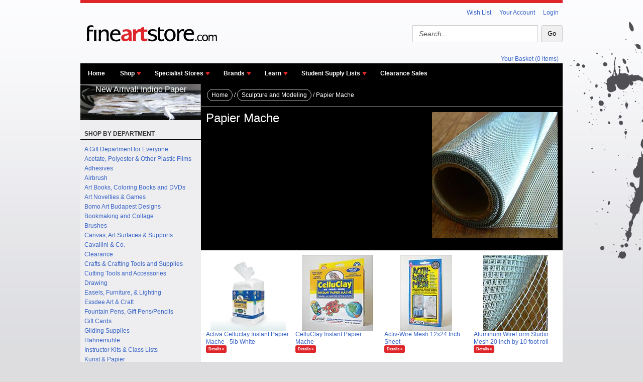

--- FILE ---
content_type: text/html; charset=utf-8
request_url: https://www.fineartstore.com/s-1319-papier-mache.aspx
body_size: 26232
content:

<!DOCTYPE html PUBLIC "-//W3C//DTD XHTML 1.0 Strict//EN"
	"http://www.w3.org/TR/xhtml1/DTD/xhtml1-strict.dtd">

<html xmlns="http://www.w3.org/1999/xhtml" xml:lang="en" lang="en">
<head><meta http-equiv="Content-Type" content="text/html;&#32;charset=utf-8" /><title>
	FineArtStore.com - Papier Mache
</title><meta name="description" content="Papier&#32;Mache" /><meta name="keywords" content="Papier&#32;Mache" /><meta name="viewport" content="width=device-width,&#32;initial-scale=1.0" /><link rel="stylesheet" href="App_Templates/Skin_1/css/jqtransform.css" type="text/css" media="screen" title="" charset="utf-8" /><link rel="stylesheet" href="App_Templates/Skin_1/css/siteFeature.style_screen.css" type="text/css" media="screen" title="" charset="utf-8" /><link href="App_Templates/Skin_1/mobilestyle.css" rel="stylesheet" media="all&#32;and&#32;(max-width:&#32;1024px)" />
  <!-- <script  src="https://code.jquery.com/ui/1.12.1/jquery-ui.min.js"  integrity="sha256-VazP97ZCwtekAsvgPBSUwPFKdrwD3unUfSGVYrahUqU="  crossorigin="anonymous"></script> -->
  <script src="jscripts/jquery.min.js" type="text/javascript"></script>
	<script type="text/javascript">
	    if (window.location.protocol == "http:")
		{
			var restOfUrl = window.location.href.substr(5);
			window.location="https:"+restOfUrl;
		}
	</script>
	<script type="text/javascript">
	
		adnsf$ = jQuery; <!-- to avoid conflicts with existing jQuery versions and other javascript frameworks, change this line to adnsf$ = jQuery.noConflict(); --%>
	</script>
	<script src="App_Templates/Skin_1/js/bootstrap.min.js" type="text/javascript"></script>

	<script type="text/javascript">
  		var _gaq = _gaq || [];
  		_gaq.push(['_setAccount', 'UA-9461619-1']);
  		_gaq.push(['_setDomainName', 'fineartstore.com']);
  		_gaq.push(['_trackPageview']);

  		(function() {
    		var ga = document.createElement('script'); ga.type = 'text/javascript'; ga.async = true;
    		ga.src = ('https:' == document.location.protocol ? 'https://ssl' : 'http://www') + '.google-analytics.com/ga.js';
    		var s = document.getElementsByTagName('script')[0]; s.parentNode.insertBefore(ga, s);
  		})();
	</script>
<link href="App_Themes/Skin_1/_bootstrap.css" type="text/css" rel="stylesheet" /><link href="App_Themes/Skin_1/_reset.css" type="text/css" rel="stylesheet" /><link href="App_Themes/Skin_1/base.css" type="text/css" rel="stylesheet" /><link href="App_Themes/Skin_1/style.css" type="text/css" rel="stylesheet" /></head>

<body>
  <form method="post" action="./s-1319-papier-mache.aspx" id="aspnetForm">
<div class="aspNetHidden">
<input type="hidden" name="__EVENTTARGET" id="__EVENTTARGET" value="" />
<input type="hidden" name="__EVENTARGUMENT" id="__EVENTARGUMENT" value="" />
<input type="hidden" name="__VIEWSTATE" id="__VIEWSTATE" value="/[base64]" />
</div>

<script type="text/javascript">
//<![CDATA[
var theForm = document.forms['aspnetForm'];
if (!theForm) {
    theForm = document.aspnetForm;
}
function __doPostBack(eventTarget, eventArgument) {
    if (!theForm.onsubmit || (theForm.onsubmit() != false)) {
        theForm.__EVENTTARGET.value = eventTarget;
        theForm.__EVENTARGUMENT.value = eventArgument;
        theForm.submit();
    }
}
//]]>
</script>


<script src="/WebResource.axd?d=LJfJTavDZ5u6qLLNUpxa0gcO0QGZR2vDE5lQL5bnNmqS9M8MOWZ1iaAw1hJU1kH4uQG_R7S0j9NpKkMXfMOHdaxHfMw1&amp;t=638901392248157332" type="text/javascript"></script>


<script src="jscripts/formvalidate.js" type="text/javascript"></script>
<script src="jscripts/core.js" type="text/javascript"></script>
<script src="/ScriptResource.axd?d=205X2SJXUm7XqNZlE0AoQAlSxetPL5gSXXsY0XJdc3_47QWLkmTaCj7vTf9a9liaJGnSLm4urGYsbh3-F4WMZWH60UUPRRe9JT7eG5GSP6WI6NEo0&amp;t=ffffffffda74082d" type="text/javascript"></script>
<script src="/ScriptResource.axd?d=RiJpnxHDAn9ItYUkdw0WBcRV4VpVUD2UrY8jQa9rI71_xwsnbM-7QjJzzpEAFmUg7KSeuDD282DJZFWNk_3z-bpo-3JZUNyhRBZMOWaCh-7Q9OEHUA9a3Ig5dklZGLCz1R8ntg2&amp;t=ffffffffda74082d" type="text/javascript"></script>
<script src="jscripts/product.js" type="text/javascript"></script>
<div class="aspNetHidden">

	<input type="hidden" name="__VIEWSTATEGENERATOR" id="__VIEWSTATEGENERATOR" value="BB639F38" />
	<input type="hidden" name="__EVENTVALIDATION" id="__EVENTVALIDATION" value="/wEdAAWYbw+r07OPNRIMsCSPsgU6tpSp+pYzsrR0p1DNjE6xde+VQahlN5LcIpbKN8DcmGph+Pltpr0she6Ci72NyyH5SK9gLpGHBc/oho3BxT/ksfgM+Aat3sQ6hqDMow8b3qM8x6eg" />
</div>
      
  	<!--
PAGE INVOCATION: /s-1319-papier-mache.aspx
PAGE REFERRER: 
STORE LOCALE: en-US
STORE CURRENCY: USD
CUSTOMER ID: 0
AFFILIATE ID: 0
CUSTOMER LOCALE: en-US
CURRENCY SETTING: USD
CACHE MENUS: True
-->


    <!-- Main Wrapper -->
    <div id="wrap">

      <!-- Navigation -->
      <ul class="header-nav">
        <li><a href="/wishlist.aspx">Wish List</a></li>
        <li><a href="/account.aspx">Your Account</a></li>
        <li>
          <a href='/signin.aspx'>
            Login
          </a>
        </li>
      </ul>

      <div class="sign-out"></div>

      <div class="header-center">
        <!-- Logo-->
        <div class="header-logo">
          <a href="/">
            <img src='App_Themes/Skin_1/i/fine-art-store.png' alt="Fine Art Store.com | Home" title="Fine Art Store.com | Home" />
          </a>
        </div>

        <!-- Search -->
        <div id="header-search">
          <div onkeypress="javascript:return&#32;WebForm_FireDefaultButton(event,&#32;&#39;ctl00_Search222_SearchButton&#39;)">
	
    <div class="form-group search-form">

        <input name="ctl00$Search222$SearchBox" type="text" value="Search..." id="ctl00_Search222_SearchBox" class="form-control&#32;search-text" onclick="this.value&#32;=&#32;&#39;&#39;" />

        <input type="button" name="ctl00$Search222$SearchButton" value="Go" onclick="javascript:__doPostBack(&#39;ctl00$Search222$SearchButton&#39;,&#39;&#39;)" id="ctl00_Search222_SearchButton" class="button&#32;search-button" />
    </div>


</div>

        </div>
      </div>

      <!-- Basket -->
      <div class="header-basket">
        <a href="shoppingcart.aspx">Your Basket (0 items)</a>
      </div>

						<!-- Nav Bar -->
			<!-- DBMDBMDBM -->
			<div class="navbar navbar-default topnav" role="navigation">
				<div class="navbar-header">
					<button type="button" class="navbar-toggle" data-toggle="collapse" data-target="#top-nav-collapse">
						<span class="sr-only">Toggle navigation</span>
						<span class="icon-bar"></span>
						<span class="icon-bar"></span>
						<span class="icon-bar"></span>
					</button>
					<a class="navbar-brand visible-xs menu-label" data-toggle="collapse" data-target="#top-nav-collapse" href="#">
						Menu
					</a>
				</div>

				<div class="navbar-collapse collapse" id="top-nav-collapse">
					<ul class="nav navbar-nav">
						<li class="dropdown">
							<a href="#" class="dropdown-toggle" data-toggle="dropdown">
								Browse Departments
								<span class="caret"></span>
							</a>
							<ul class="dropdown-menu" xmlns:msxsl="urn:schemas-microsoft-com:xslt">
  <li class="menu-item"><a href="/s-3598-a-gift-department-for-everyone.aspx">A Gift Department for Everyone</a></li>
  <li class="menu-item"><a href="/s-1945-acetate-polyester-other-plastic-films.aspx">Acetate, Polyester &amp; Other Plastic Films</a></li>
  <li class="menu-item"><a href="/s-1921-adhesives.aspx">Adhesives</a></li>
  <li class="menu-item"><a href="/s-974-airbrush.aspx">Airbrush</a></li>
  <li class="menu-item"><a href="/s-988-art-books-coloring-books-and-dvds.aspx">Art Books, Coloring Books and DVDs</a></li>
  <li class="menu-item"><a href="/s-1891-art-novelties-games.aspx">Art Novelties &amp; Games</a></li>
  <li class="menu-item"><a href="/s-3839-bomo-art-budapest-designs.aspx">Bomo Art Budapest Designs</a></li>
  <li class="menu-item"><a href="/s-982-bookmaking-and-collage.aspx">Bookmaking and Collage</a></li>
  <li class="menu-item"><a href="/s-2202-brushes.aspx">Brushes</a></li>
  <li class="menu-item"><a href="/s-1020-canvas-art-surfaces-supports.aspx">Canvas, Art Surfaces &amp; Supports</a></li>
  <li class="menu-item"><a href="/s-3631-cavallini-co.aspx">Cavallini &amp; Co.</a></li>
  <li class="menu-item"><a href="/s-3490-clearance.aspx">Clearance</a></li>
  <li class="menu-item"><a href="/s-2093-crafts-crafting-tools-and-supplies.aspx">Crafts &amp; Crafting Tools and Supplies</a></li>
  <li class="menu-item"><a href="/s-1929-cutting-tools-and-accessories.aspx">Cutting Tools and Accessories</a></li>
  <li class="menu-item"><a href="/s-1056-drawing.aspx">Drawing</a></li>
  <li class="menu-item"><a href="/s-1100-easels-furniture-lighting.aspx">Easels, Furniture, &amp; Lighting</a></li>
  <li class="menu-item"><a href="/s-3861-essdee-art-craft.aspx">Essdee Art &amp; Craft</a></li>
  <li class="menu-item"><a href="/s-3600-fountain-pens-gift-penspencils.aspx">Fountain Pens, Gift Pens/Pencils</a></li>
  <li class="menu-item"><a href="/s-2099-gift-cards.aspx">Gift Cards</a></li>
  <li class="menu-item"><a href="/s-1884-gilding-supplies.aspx">Gilding Supplies</a></li>
  <li class="menu-item"><a href="/s-3633-hahnemuhle.aspx">Hahnemuhle</a></li>
  <li class="menu-item"><a href="/s-3538-instructor-kits-class-lists.aspx">Instructor Kits &amp; Class Lists</a></li>
  <li class="menu-item"><a href="/s-3639-kunst-papier.aspx">Kunst &amp; Papier</a></li>
  <li class="menu-item"><a href="/s-3853-lamali.aspx">Lamali</a></li>
  <li class="menu-item"><a href="/s-1064-light-boxes-and-projectors.aspx">Light Boxes and Projectors</a></li>
  <li class="menu-item"><a href="/s-3645-marbling-supplies.aspx">Marbling Supplies</a></li>
  <li class="menu-item"><a href="/s-3867-mcc-class-kits.aspx">MCC Class Kits</a></li>
  <li class="menu-item"><a href="/s-3555-newsletter-features.aspx">Newsletter Features</a></li>
  <li class="menu-item"><a href="/s-1121-painting-supplies.aspx">Painting Supplies</a></li>
  <li class="menu-item"><a href="/s-1211-paper.aspx">Paper</a></li>
  <li class="menu-item"><a href="/s-1277-pastels.aspx">Pastels</a></li>
  <li class="menu-item"><a href="/s-2317-plaster-cast-models.aspx">Plaster Cast Models</a></li>
  <li class="menu-item"><a href="/s-3858-posca.aspx">POSCA</a></li>
  <li class="menu-item"><a href="/s-1296-printmaking.aspx">Printmaking</a></li>
  <li class="menu-item"><a href="/s-3751-rit-class-kits.aspx">RIT Class Kits</a></li>
  <li class="menu-item"><a href="/s-1311-sculpture-and-modeling.aspx" class="selected">Sculpture and Modeling</a></li>
  <li class="menu-item"><a href="/s-3698-sneakers-shoes-and-fabric.aspx">Sneakers, Shoes, and Fabric</a></li>
  <li class="menu-item"><a href="/s-3491-steve-carpenter-supply-list.aspx">Steve Carpenter Supply List</a></li>
  <li class="menu-item"><a href="/s-1870-storage-transportation-portfolios.aspx">Storage, Transportation &amp; Portfolios</a></li>
</ul>
						</li>
						
						<!-- <li class="dropdown"> -->
							<!-- <a href="#" class="dropdown-toggle" data-toggle="dropdown"> -->
								<!-- Browse Departments -->
								<!-- <span class="caret"></span> -->
							<!-- </a> -->
							<!-- <ul class="dropdown-menu" xmlns:msxsl="urn:schemas-microsoft-com:xslt">
  <li class="menu-item"><a href="/s-3598-a-gift-department-for-everyone.aspx">A Gift Department for Everyone</a></li>
  <li class="menu-item"><a href="/s-1945-acetate-polyester-other-plastic-films.aspx">Acetate, Polyester &amp; Other Plastic Films</a></li>
  <li class="menu-item"><a href="/s-1921-adhesives.aspx">Adhesives</a></li>
  <li class="menu-item"><a href="/s-974-airbrush.aspx">Airbrush</a></li>
  <li class="menu-item"><a href="/s-988-art-books-coloring-books-and-dvds.aspx">Art Books, Coloring Books and DVDs</a></li>
  <li class="menu-item"><a href="/s-1891-art-novelties-games.aspx">Art Novelties &amp; Games</a></li>
  <li class="menu-item"><a href="/s-3839-bomo-art-budapest-designs.aspx">Bomo Art Budapest Designs</a></li>
  <li class="menu-item"><a href="/s-982-bookmaking-and-collage.aspx">Bookmaking and Collage</a></li>
  <li class="menu-item"><a href="/s-2202-brushes.aspx">Brushes</a></li>
  <li class="menu-item"><a href="/s-1020-canvas-art-surfaces-supports.aspx">Canvas, Art Surfaces &amp; Supports</a></li>
  <li class="menu-item"><a href="/s-3631-cavallini-co.aspx">Cavallini &amp; Co.</a></li>
  <li class="menu-item"><a href="/s-3490-clearance.aspx">Clearance</a></li>
  <li class="menu-item"><a href="/s-2093-crafts-crafting-tools-and-supplies.aspx">Crafts &amp; Crafting Tools and Supplies</a></li>
  <li class="menu-item"><a href="/s-1929-cutting-tools-and-accessories.aspx">Cutting Tools and Accessories</a></li>
  <li class="menu-item"><a href="/s-1056-drawing.aspx">Drawing</a></li>
  <li class="menu-item"><a href="/s-1100-easels-furniture-lighting.aspx">Easels, Furniture, &amp; Lighting</a></li>
  <li class="menu-item"><a href="/s-3861-essdee-art-craft.aspx">Essdee Art &amp; Craft</a></li>
  <li class="menu-item"><a href="/s-3600-fountain-pens-gift-penspencils.aspx">Fountain Pens, Gift Pens/Pencils</a></li>
  <li class="menu-item"><a href="/s-2099-gift-cards.aspx">Gift Cards</a></li>
  <li class="menu-item"><a href="/s-1884-gilding-supplies.aspx">Gilding Supplies</a></li>
  <li class="menu-item"><a href="/s-3633-hahnemuhle.aspx">Hahnemuhle</a></li>
  <li class="menu-item"><a href="/s-3538-instructor-kits-class-lists.aspx">Instructor Kits &amp; Class Lists</a></li>
  <li class="menu-item"><a href="/s-3639-kunst-papier.aspx">Kunst &amp; Papier</a></li>
  <li class="menu-item"><a href="/s-3853-lamali.aspx">Lamali</a></li>
  <li class="menu-item"><a href="/s-1064-light-boxes-and-projectors.aspx">Light Boxes and Projectors</a></li>
  <li class="menu-item"><a href="/s-3645-marbling-supplies.aspx">Marbling Supplies</a></li>
  <li class="menu-item"><a href="/s-3867-mcc-class-kits.aspx">MCC Class Kits</a></li>
  <li class="menu-item"><a href="/s-3555-newsletter-features.aspx">Newsletter Features</a></li>
  <li class="menu-item"><a href="/s-1121-painting-supplies.aspx">Painting Supplies</a></li>
  <li class="menu-item"><a href="/s-1211-paper.aspx">Paper</a></li>
  <li class="menu-item"><a href="/s-1277-pastels.aspx">Pastels</a></li>
  <li class="menu-item"><a href="/s-2317-plaster-cast-models.aspx">Plaster Cast Models</a></li>
  <li class="menu-item"><a href="/s-3858-posca.aspx">POSCA</a></li>
  <li class="menu-item"><a href="/s-1296-printmaking.aspx">Printmaking</a></li>
  <li class="menu-item"><a href="/s-3751-rit-class-kits.aspx">RIT Class Kits</a></li>
  <li class="menu-item"><a href="/s-1311-sculpture-and-modeling.aspx" class="selected">Sculpture and Modeling</a></li>
  <li class="menu-item"><a href="/s-3698-sneakers-shoes-and-fabric.aspx">Sneakers, Shoes, and Fabric</a></li>
  <li class="menu-item"><a href="/s-3491-steve-carpenter-supply-list.aspx">Steve Carpenter Supply List</a></li>
  <li class="menu-item"><a href="/s-1870-storage-transportation-portfolios.aspx">Storage, Transportation &amp; Portfolios</a></li>
</ul> -->
						<!-- </li> -->

						<li class="dropdown">
							<a href="#" class="dropdown-toggle" data-toggle="dropdown">
								Browse Brands
								<span class="caret"></span>
							</a>
							<ul class="dropdown-menu" xmlns:msxsl="urn:schemas-microsoft-com:xslt">
  <li class="menu-item"><a href="/m-804-1973.aspx">1973</a></li>
  <li class="menu-item"><a href="/m-513-3m.aspx">3M</a></li>
  <li class="menu-item"><a href="/m-823-activa.aspx">Activa</a></li>
  <li class="menu-item"><a href="/m-1137-advantus.aspx">Advantus</a></li>
  <li class="menu-item"><a href="/m-515-aitoh.aspx">Aitoh</a></li>
  <li class="menu-item"><a href="/m-856-akkra.aspx">Akkra</a></li>
  <li class="menu-item"><a href="/m-1499-alcolin.aspx">Alcolin</a></li>
  <li class="menu-item"><a href="/m-1075-aleenes.aspx">Aleene's</a></li>
  <li class="menu-item"><a href="/m-1087-alibabette-editions.aspx">Alibabette Editions</a></li>
  <li class="menu-item"><a href="/m-1024-allpro.aspx">ALLPRO</a></li>
  <li class="menu-item"><a href="/m-1120-alpha-6.aspx">Alpha 6</a></li>
  <li class="menu-item"><a href="/m-517-alumicolor.aspx">Alumicolor</a></li>
  <li class="menu-item"><a href="/m-833-alvin.aspx">Alvin</a></li>
  <li class="menu-item"><a href="/m-519-amaco.aspx">Amaco</a></li>
  <li class="menu-item"><a href="/m-1094-american-easel.aspx">American Easel</a></li>
  <li class="menu-item"><a href="/m-520-ampersand.aspx">Ampersand</a></li>
  <li class="menu-item"><a href="/m-993-anderson-sons-co.aspx">Anderson &amp; Sons Co</a></li>
  <li class="menu-item"><a href="/m-772-anderson-avenue-media.aspx">Anderson Avenue Media</a></li>
  <li class="menu-item"><a href="/m-1139-angelo.aspx">Angelo</a></li>
  <li class="menu-item"><a href="/m-1046-angelus.aspx">Angelus</a></li>
  <li class="menu-item"><a href="/m-522-antioch.aspx">Antioch</a></li>
  <li class="menu-item"><a href="/m-524-arches.aspx">Arches</a></li>
  <li class="menu-item"><a href="/m-1169-archivist.aspx">Archivist</a></li>
  <li class="menu-item"><a href="/m-526-arnold-grummer.aspx">Arnold Grummer</a></li>
  <li class="menu-item"><a href="/m-527-art-advantage.aspx">Art Advantage</a></li>
  <li class="menu-item"><a href="/m-528-art-alternatives.aspx">Art Alternatives</a></li>
  <li class="menu-item"><a href="/m-529-art-boards.aspx">Art Boards</a></li>
  <li class="menu-item"><a href="/m-531-art-molds.aspx">Art Molds</a></li>
  <li class="menu-item"><a href="/m-1070-art-resin.aspx">Art Resin</a></li>
  <li class="menu-item"><a href="/m-532-art-spectrum.aspx">Art Spectrum</a></li>
  <li class="menu-item"><a href="/m-533-artbin.aspx">Artbin</a></li>
  <li class="menu-item"><a href="/m-534-artfix.aspx">Artfix</a></li>
  <li class="menu-item"><a href="/m-1125-artgraf.aspx">ArtGraf</a></li>
  <li class="menu-item"><a href="/m-1172-artige.aspx">Artige</a></li>
  <li class="menu-item"><a href="/m-535-artist-productions.aspx">Artist Productions</a></li>
  <li class="menu-item"><a href="/m-822-artmate.aspx">Artmate</a></li>
  <li class="menu-item"><a href="/m-536-artograph.aspx">Artograph</a></li>
  <li class="menu-item"><a href="/m-1049-awagami.aspx">Awagami</a></li>
  <li class="menu-item"><a href="/m-1033-baron-fig.aspx">Baron Fig</a></li>
  <li class="menu-item"><a href="/m-921-bee-paper.aspx">Bee Paper</a></li>
  <li class="menu-item"><a href="/m-542-best.aspx">Best</a></li>
  <li class="menu-item"><a href="/m-543-bienfang-paper.aspx">Bienfang Paper</a></li>
  <li class="menu-item"><a href="/m-1156-birdcage-press.aspx">Birdcage Press</a></li>
  <li class="menu-item"><a href="/m-544-black-ink.aspx">Black Ink</a></li>
  <li class="menu-item"><a href="/m-1185-blackwing.aspx">Blackwing</a></li>
  <li class="menu-item"><a href="/m-1131-blue-rooster.aspx">Blue Rooster</a></li>
  <li class="menu-item"><a href="/m-1127-bob-ross.aspx">Bob Ross</a></li>
  <li class="menu-item"><a href="/m-1166-bomo-art-budapest.aspx">Bomo Art Budapest</a></li>
  <li class="menu-item"><a href="/m-546-borden-riley.aspx">Borden &amp; Riley</a></li>
  <li class="menu-item"><a href="/m-1035-bostitch.aspx">Bostitch</a></li>
  <li class="menu-item"><a href="/m-1044-brause.aspx">Brause</a></li>
  <li class="menu-item"><a href="/m-1163-bristle-magic.aspx">Bristle Magic</a></li>
  <li class="menu-item"><a href="/m-1153-brush-and-pencil.aspx">Brush and Pencil</a></li>
  <li class="menu-item"><a href="/m-548-bruynzeel.aspx">Bruynzeel</a></li>
  <li class="menu-item"><a href="/m-1181-buddha-board-inc.aspx">Buddha Board Inc.</a></li>
  <li class="menu-item"><a href="/m-916-ct-publishing.aspx">C&amp;T Publishing</a></li>
  <li class="menu-item"><a href="/m-861-canson.aspx">Canson</a></li>
  <li class="menu-item"><a href="/m-863-caran-dache.aspx">Caran D'ache</a></li>
  <li class="menu-item"><a href="/m-555-caravaggio.aspx">Caravaggio</a></li>
  <li class="menu-item"><a href="/m-1170-card-mix.aspx">Card Mix</a></li>
  <li class="menu-item"><a href="/m-1178-carioca.aspx">Carioca</a></li>
  <li class="menu-item"><a href="/m-556-carson.aspx">Carson</a></li>
  <li class="menu-item"><a href="/m-1138-carta-varese.aspx">Carta Varese</a></li>
  <li class="menu-item"><a href="/m-1171-catch-publishing.aspx">Catch Publishing</a></li>
  <li class="menu-item"><a href="/m-918-cavallini-papers-co.aspx">Cavallini Papers &amp; Co</a></li>
  <li class="menu-item"><a href="/m-560-charbonnel.aspx">Charbonnel</a></li>
  <li class="menu-item"><a href="/m-561-chartpak.aspx">Chartpak</a></li>
  <li class="menu-item"><a href="/m-562-chavant.aspx">Chavant</a></li>
  <li class="menu-item"><a href="/m-1114-chelsea-classical-studio.aspx">Chelsea Classical Studio</a></li>
  <li class="menu-item"><a href="/m-564-clairefontaine.aspx">Clairefontaine</a></li>
  <li class="menu-item"><a href="/m-1000-clearprint.aspx">Clearprint</a></li>
  <li class="menu-item"><a href="/m-1143-coates-charcoal.aspx">Coates Charcoal</a></li>
  <li class="menu-item"><a href="/m-567-color-wheel.aspx">Color Wheel</a></li>
  <li class="menu-item"><a href="/m-1019-colourcraft.aspx">ColourCraft</a></li>
  <li class="menu-item"><a href="/m-572-connoisseur.aspx">Connoisseur</a></li>
  <li class="menu-item"><a href="/m-834-conte-of-paris.aspx">Conte of Paris</a></li>
  <li class="menu-item"><a href="/m-848-copic-markers.aspx">Copic Markers</a></li>
  <li class="menu-item"><a href="/m-976-crafters-workshop.aspx">Crafter's Workshop</a></li>
  <li class="menu-item"><a href="/m-815-crawford.aspx">Crawford</a></li>
  <li class="menu-item"><a href="/m-575-createx.aspx">Createx</a></li>
  <li class="menu-item"><a href="/m-900-crescent-artists.aspx">Crescent Artists</a></li>
  <li class="menu-item"><a href="/m-576-cretacolor.aspx">Cretacolor</a></li>
  <li class="menu-item"><a href="/m-932-da-vinci-brush.aspx">da Vinci Brush</a></li>
  <li class="menu-item"><a href="/m-577-daler-rowney.aspx">Daler-Rowney</a></li>
  <li class="menu-item"><a href="/m-578-daniel-greene.aspx">Daniel Greene</a></li>
  <li class="menu-item"><a href="/m-579-daniel-smith.aspx">Daniel Smith</a></li>
  <li class="menu-item"><a href="/m-1057-das.aspx">DAS</a></li>
  <li class="menu-item"><a href="/m-854-daylight-corp.aspx">Daylight Corp.</a></li>
  <li class="menu-item"><a href="/m-936-decoart.aspx">DecoArt</a></li>
  <li class="menu-item"><a href="/m-1069-delta.aspx">Delta</a></li>
  <li class="menu-item"><a href="/m-912-derivan.aspx">Derivan</a></li>
  <li class="menu-item"><a href="/m-583-derwent.aspx">Derwent</a></li>
  <li class="menu-item"><a href="/m-584-diane-townsend.aspx">Diane Townsend</a></li>
  <li class="menu-item"><a href="/m-824-dixon-ticonderoga.aspx">Dixon Ticonderoga</a></li>
  <li class="menu-item"><a href="/m-1142-dorco.aspx">Dorco</a></li>
  <li class="menu-item"><a href="/m-971-dover.aspx">Dover</a></li>
  <li class="menu-item"><a href="/m-1119-dual-edge-ripper.aspx">Dual Edge Ripper</a></li>
  <li class="menu-item"><a href="/m-966-dux.aspx">DUX</a></li>
  <li class="menu-item"><a href="/m-585-dynasty.aspx">Dynasty</a></li>
  <li class="menu-item"><a href="/m-998-em.aspx">e+m</a></li>
  <li class="menu-item"><a href="/m-586-ec-lyons.aspx">EC Lyons</a></li>
  <li class="menu-item"><a href="/m-1084-eclectic.aspx">Eclectic</a></li>
  <li class="menu-item"><a href="/m-587-eco-house.aspx">Eco-House</a></li>
  <li class="menu-item"><a href="/m-1136-edding.aspx">Edding</a></li>
  <li class="menu-item"><a href="/m-851-edward-lyons.aspx">Edward Lyons</a></li>
  <li class="menu-item"><a href="/m-589-elmers.aspx">Elmers</a></li>
  <li class="menu-item"><a href="/m-1082-encaustic-art.aspx">Encaustic  Art</a></li>
  <li class="menu-item"><a href="/m-590-enkaustikos.aspx">Enkaustikos</a></li>
  <li class="menu-item"><a href="/m-591-escoda.aspx">Escoda</a></li>
  <li class="menu-item"><a href="/m-1176-essdee.aspx">Essdee</a></li>
  <li class="menu-item"><a href="/m-1026-excel.aspx">Excel</a></li>
  <li class="menu-item"><a href="/m-1162-ez-air.aspx">EZ AIR</a></li>
  <li class="menu-item"><a href="/m-835-faber-castell-america.aspx">Faber Castell America</a></li>
  <li class="menu-item"><a href="/m-593-fabriano.aspx">Fabriano</a></li>
  <li class="menu-item"><a href="/m-1184-federal-colors.aspx">Federal Colors</a></li>
  <li class="menu-item"><a href="/m-805-fineartstore.aspx">FineArtStore</a></li>
  <li class="menu-item"><a href="/m-1066-fineline.aspx">Fineline</a></li>
  <li class="menu-item"><a href="/m-1053-finetec.aspx">Finetec</a></li>
  <li class="menu-item"><a href="/m-598-folia.aspx">Folia</a></li>
  <li class="menu-item"><a href="/m-979-fox-chapel-publishing.aspx">Fox Chapel Publishing</a></li>
  <li class="menu-item"><a href="/m-599-fredrix.aspx">Fredrix</a></li>
  <li class="menu-item"><a href="/m-992-fueki.aspx">Fueki</a></li>
  <li class="menu-item"><a href="/m-850-gamblin.aspx">Gamblin</a></li>
  <li class="menu-item"><a href="/m-604-general-pencil.aspx">General Pencil</a></li>
  <li class="menu-item"><a href="/m-807-giftsland.aspx">Giftsland</a></li>
  <li class="menu-item"><a href="/m-606-girault.aspx">Girault</a></li>
  <li class="menu-item"><a href="/m-607-global-art.aspx">Global Art</a></li>
  <li class="menu-item"><a href="/m-609-gold-gourmet.aspx">Gold Gourmet</a></li>
  <li class="menu-item"><a href="/m-610-golden-artist-colors.aspx">Golden Artist Colors</a></li>
  <li class="menu-item"><a href="/m-1016-grafiche-tassotti.aspx">Grafiche Tassotti</a></li>
  <li class="menu-item"><a href="/m-867-grafix.aspx">Grafix</a></li>
  <li class="menu-item"><a href="/m-613-graphic-products.aspx">Graphic Products</a></li>
  <li class="menu-item"><a href="/m-614-great-american-artworks.aspx">Great American Artworks</a></li>
  <li class="menu-item"><a href="/m-615-grumbacher.aspx">Grumbacher</a></li>
  <li class="menu-item"><a href="/m-616-guerrilla-painter.aspx">Guerrilla Painter</a></li>
  <li class="menu-item"><a href="/m-617-hahnemuhle.aspx">Hahnemuhle</a></li>
  <li class="menu-item"><a href="/m-953-hand-book-paper-co.aspx">Hand Book Paper Co.</a></li>
  <li class="menu-item"><a href="/m-1146-hawk.aspx">Hawk</a></li>
  <li class="menu-item"><a href="/m-1117-headline.aspx">Headline</a></li>
  <li class="menu-item"><a href="/m-996-hemptique.aspx">Hemptique</a></li>
  <li class="menu-item"><a href="/m-944-henri-roche.aspx">Henri Roche</a></li>
  <li class="menu-item"><a href="/m-1113-heritage.aspx">Heritage</a></li>
  <li class="menu-item"><a href="/m-1030-higgins.aspx">Higgins</a></li>
  <li class="menu-item"><a href="/m-1101-himal-design.aspx">Himal Design</a></li>
  <li class="menu-item"><a href="/m-618-hobby-tools.aspx">Hobby Tools</a></li>
  <li class="menu-item"><a href="/m-843-holbein.aspx">Holbein</a></li>
  <li class="menu-item"><a href="/m-1105-indigo-paper.aspx">Indigo Paper</a></li>
  <li class="menu-item"><a href="/m-622-ingento.aspx">Ingento</a></li>
  <li class="menu-item"><a href="/m-1011-isabey.aspx">Isabey</a></li>
  <li class="menu-item"><a href="/m-623-itoya.aspx">Itoya</a></li>
  <li class="menu-item"><a href="/m-624-iwata.aspx">Iwata</a></li>
  <li class="menu-item"><a href="/m-1028-j-herbin.aspx">J. Herbin</a></li>
  <li class="menu-item"><a href="/m-1151-j-luda-pastels.aspx">J. Luda Pastels</a></li>
  <li class="menu-item"><a href="/m-773-jack-richeson.aspx">Jack Richeson</a></li>
  <li class="menu-item"><a href="/m-626-jacquard.aspx">Jacquard</a></li>
  <li class="menu-item"><a href="/m-627-japanese-paper.aspx">Japanese Paper</a></li>
  <li class="menu-item"><a href="/m-951-jemma-lewis.aspx">Jemma Lewis</a></li>
  <li class="menu-item"><a href="/m-868-john-pike.aspx">John Pike</a></li>
  <li class="menu-item"><a href="/m-1168-jon-burgerman.aspx">Jon Burgerman</a></li>
  <li class="menu-item"><a href="/m-1010-kemper-tools.aspx">Kemper Tools</a></li>
  <li class="menu-item"><a href="/m-818-khadi-paper.aspx">Khadi Paper</a></li>
  <li class="menu-item"><a href="/m-629-klopfenstein.aspx">Klopfenstein</a></li>
  <li class="menu-item"><a href="/m-630-koh-i-noor.aspx">Koh-I-Noor</a></li>
  <li class="menu-item"><a href="/m-1186-krink.aspx">KRINK</a></li>
  <li class="menu-item"><a href="/m-631-krylon.aspx">Krylon</a></li>
  <li class="menu-item"><a href="/m-1062-krystal-seal-bags.aspx">Krystal Seal Bags</a></li>
  <li class="menu-item"><a href="/m-632-kum.aspx">KUM</a></li>
  <li class="menu-item"><a href="/m-633-kunst-papier.aspx">Kunst &amp; Papier</a></li>
  <li class="menu-item"><a href="/m-1023-kuretake.aspx">Kuretake</a></li>
  <li class="menu-item"><a href="/m-929-la-imprints.aspx">L.A. Imprints</a></li>
  <li class="menu-item"><a href="/m-634-lamali.aspx">Lamali</a></li>
  <li class="menu-item"><a href="/m-635-langdell.aspx">Langdell</a></li>
  <li class="menu-item"><a href="/m-638-lascaux.aspx">Lascaux</a></li>
  <li class="menu-item"><a href="/m-640-legion-paper.aspx">Legion Paper</a></li>
  <li class="menu-item"><a href="/m-893-leo-uhlfelder-co.aspx">Leo Uhlfelder Co.</a></li>
  <li class="menu-item"><a href="/m-1148-lihit-lab.aspx">Lihit Lab</a></li>
  <li class="menu-item"><a href="/m-643-lineco.aspx">Lineco</a></li>
  <li class="menu-item"><a href="/m-645-liquitex.aspx">Liquitex</a></li>
  <li class="menu-item"><a href="/m-646-loew-cornell.aspx">Loew-Cornell</a></li>
  <li class="menu-item"><a href="/m-647-logan.aspx">Logan</a></li>
  <li class="menu-item"><a href="/m-648-luco.aspx">Luco</a></li>
  <li class="menu-item"><a href="/m-649-lumiram.aspx">Lumiram</a></li>
  <li class="menu-item"><a href="/m-933-lyra-fine-art.aspx">Lyra Fine Art</a></li>
  <li class="menu-item"><a href="/m-846-m-graham.aspx">M. Graham</a></li>
  <li class="menu-item"><a href="/m-652-mabef.aspx">Mabef</a></li>
  <li class="menu-item"><a href="/m-1003-mack.aspx">Mack</a></li>
  <li class="menu-item"><a href="/m-654-maimeri.aspx">Maimeri</a></li>
  <li class="menu-item"><a href="/m-655-makins.aspx">Makins</a></li>
  <li class="menu-item"><a href="/m-657-manetti.aspx">Manetti</a></li>
  <li class="menu-item"><a href="/m-903-manuscript-pen.aspx">Manuscript Pen</a></li>
  <li class="menu-item"><a href="/m-658-maped.aspx">Maped</a></li>
  <li class="menu-item"><a href="/m-1032-marabu.aspx">Marabu</a></li>
  <li class="menu-item"><a href="/m-926-martin-f-weber.aspx">Martin F. Weber</a></li>
  <li class="menu-item"><a href="/m-959-martin-universal-design.aspx">Martin Universal Design</a></li>
  <li class="menu-item"><a href="/m-896-masterpiece-canvas.aspx">Masterpiece Canvas</a></li>
  <li class="menu-item"><a href="/m-886-masters-intl.aspx">Masters Intl</a></li>
  <li class="menu-item"><a href="/m-1133-masterson.aspx">Masterson</a></li>
  <li class="menu-item"><a href="/m-1157-micador.aspx">Micador</a></li>
  <li class="menu-item"><a href="/m-841-michael-harding.aspx">Michael Harding</a></li>
  <li class="menu-item"><a href="/m-1164-midori-inc.aspx">Midori Inc.</a></li>
  <li class="menu-item"><a href="/m-664-mijello.aspx">Mijello</a></li>
  <li class="menu-item"><a href="/m-1006-milan.aspx">Milan</a></li>
  <li class="menu-item"><a href="/m-879-mill-creek-enterprises.aspx">Mill Creek Enterprises</a></li>
  <li class="menu-item"><a href="/m-1111-mindware.aspx">Mindware</a></li>
  <li class="menu-item"><a href="/m-957-molotow.aspx">Molotow</a></li>
  <li class="menu-item"><a href="/m-842-montana-cans.aspx">Montana Cans</a></li>
  <li class="menu-item"><a href="/m-668-mount-vision-pastel-company.aspx">Mount Vision Pastel Company</a></li>
  <li class="menu-item"><a href="/m-920-mountain-valley-paper-company.aspx">Mountain Valley Paper Company</a></li>
  <li class="menu-item"><a href="/m-994-multimedia-artboard.aspx">Multimedia Artboard</a></li>
  <li class="menu-item"><a href="/m-1150-muse.aspx">Muse</a></li>
  <li class="menu-item"><a href="/m-950-nazdar.aspx">Nazdar</a></li>
  <li class="menu-item"><a href="/m-949-new-wave.aspx">New Wave</a></li>
  <li class="menu-item"><a href="/m-828-nicole.aspx">Nicole</a></li>
  <li class="menu-item"><a href="/m-905-nitram-charcoal.aspx">Nitram Charcoal</a></li>
  <li class="menu-item"><a href="/m-987-north-light-books.aspx">North Light Books</a></li>
  <li class="menu-item"><a href="/m-980-notes-queries.aspx">Notes &amp; Queries</a></li>
  <li class="menu-item"><a href="/m-677-obitsu.aspx">Obitsu</a></li>
  <li class="menu-item"><a href="/m-1183-okto.aspx">OKTO</a></li>
  <li class="menu-item"><a href="/m-983-old-holland.aspx">Old Holland</a></li>
  <li class="menu-item"><a href="/m-1124-olfa.aspx">Olfa</a></li>
  <li class="menu-item"><a href="/m-1042-ook.aspx">Ook</a></li>
  <li class="menu-item"><a href="/m-680-paasche.aspx">Paasche</a></li>
  <li class="menu-item"><a href="/m-1052-pacific-arc.aspx">Pacific Arc</a></li>
  <li class="menu-item"><a href="/m-681-pacon.aspx">Pacon</a></li>
  <li class="menu-item"><a href="/m-568-panpastel.aspx">PanPastel</a></li>
  <li class="menu-item"><a href="/m-801-paper-connection.aspx">Paper Connection</a></li>
  <li class="menu-item"><a href="/m-1167-paper-source.aspx">Paper Source</a></li>
  <li class="menu-item"><a href="/m-1123-paper-tree.aspx">Paper Tree</a></li>
  <li class="menu-item"><a href="/m-683-paragon-international-arts.aspx">Paragon International Arts</a></li>
  <li class="menu-item"><a href="/m-685-pebeo.aspx">Pebeo</a></li>
  <li class="menu-item"><a href="/m-686-pelikan.aspx">Pelikan</a></li>
  <li class="menu-item"><a href="/m-688-pentalic.aspx">Pentalic</a></li>
  <li class="menu-item"><a href="/m-689-pentel.aspx">Pentel</a></li>
  <li class="menu-item"><a href="/m-858-pepperell-crafts.aspx">Pepperell Crafts</a></li>
  <li class="menu-item"><a href="/m-1063-permaset.aspx">Permaset</a></li>
  <li class="menu-item"><a href="/m-690-photopostos.aspx">PhotoPOSTOS</a></li>
  <li class="menu-item"><a href="/m-869-picture-perfect-products.aspx">Picture Perfect Products</a></li>
  <li class="menu-item"><a href="/m-906-pilot-pen.aspx">Pilot Pen</a></li>
  <li class="menu-item"><a href="/m-947-plaid.aspx">Plaid</a></li>
  <li class="menu-item"><a href="/m-693-polyform.aspx">Polyform</a></li>
  <li class="menu-item"><a href="/m-1065-posca.aspx">POSCA</a></li>
  <li class="menu-item"><a href="/m-1073-prang.aspx">Prang</a></li>
  <li class="menu-item"><a href="/m-1145-precision-elite.aspx">Precision Elite</a></li>
  <li class="menu-item"><a href="/m-964-princeton-brush.aspx">Princeton Brush</a></li>
  <li class="menu-item"><a href="/m-1187-prismacolor.aspx">Prismacolor</a></li>
  <li class="menu-item"><a href="/m-816-proart.aspx">ProArt</a></li>
  <li class="menu-item"><a href="/m-700-proedge.aspx">ProEdge</a></li>
  <li class="menu-item"><a href="/m-1126-qor.aspx">Qor</a></li>
  <li class="menu-item"><a href="/m-1059-quartet.aspx">Quartet</a></li>
  <li class="menu-item"><a href="/m-1173-quire-publishing.aspx">Quire Publishing</a></li>
  <li class="menu-item"><a href="/m-701-rf-handmade-paints.aspx">R&amp;F Handmade Paints</a></li>
  <li class="menu-item"><a href="/m-702-raphael.aspx">Raphael</a></li>
  <li class="menu-item"><a href="/m-1043-raymar.aspx">RayMar</a></li>
  <li class="menu-item"><a href="/m-703-reeves.aspx">Reeves</a></li>
  <li class="menu-item"><a href="/m-705-rgm.aspx">RGM</a></li>
  <li class="menu-item"><a href="/m-1031-rhodia.aspx">Rhodia</a></li>
  <li class="menu-item"><a href="/m-961-robert-simmons-brush.aspx">Robert Simmons Brush</a></li>
  <li class="menu-item"><a href="/m-710-roche.aspx">Roche</a></li>
  <li class="menu-item"><a href="/m-1174-rockynook.aspx">Rockynook</a></li>
  <li class="menu-item"><a href="/m-712-ronan.aspx">Ronan</a></li>
  <li class="menu-item"><a href="/m-713-rossi.aspx">Rossi</a></li>
  <li class="menu-item"><a href="/m-714-rostow-jung.aspx">Rostow &amp; Jung</a></li>
  <li class="menu-item"><a href="/m-895-royal-langnickel.aspx">Royal &amp; Langnickel</a></li>
  <li class="menu-item"><a href="/m-830-royal-sovereign-ltd.aspx">Royal Sovereign Ltd.</a></li>
  <li class="menu-item"><a href="/m-715-royal-talens.aspx">Royal Talens</a></li>
  <li class="menu-item"><a href="/m-1180-rublev-colours.aspx">Rublev Colours</a></li>
  <li class="menu-item"><a href="/m-859-saint-armand.aspx">Saint Armand</a></li>
  <li class="menu-item"><a href="/m-719-sakura.aspx">Sakura</a></li>
  <li class="menu-item"><a href="/m-1015-sandtastik.aspx">Sandtastik</a></li>
  <li class="menu-item"><a href="/m-720-sanford.aspx">Sanford</a></li>
  <li class="menu-item"><a href="/m-1056-saral.aspx">Saral</a></li>
  <li class="menu-item"><a href="/m-721-sargent-art.aspx">Sargent Art</a></li>
  <li class="menu-item"><a href="/m-722-saunders.aspx">Saunders</a></li>
  <li class="menu-item"><a href="/m-808-savoir-faire.aspx">Savoir-Faire</a></li>
  <li class="menu-item"><a href="/m-945-schaedler.aspx">Schaedler</a></li>
  <li class="menu-item"><a href="/m-725-schmincke.aspx">Schmincke</a></li>
  <li class="menu-item"><a href="/m-952-schut-paper.aspx">Schut Paper</a></li>
  <li class="menu-item"><a href="/m-726-sculpture-house.aspx">Sculpture House</a></li>
  <li class="menu-item"><a href="/m-727-sennelier.aspx">Sennelier</a></li>
  <li class="menu-item"><a href="/m-875-sharpie.aspx">Sharpie</a></li>
  <li class="menu-item"><a href="/m-1029-shinhan-art.aspx">ShinHan Art</a></li>
  <li class="menu-item"><a href="/m-729-shizen.aspx">Shizen</a></li>
  <li class="menu-item"><a href="/m-730-sideshow-collectibles.aspx">Sideshow Collectibles</a></li>
  <li class="menu-item"><a href="/m-1078-sienna.aspx">Sienna</a></li>
  <li class="menu-item"><a href="/m-731-silver-brush.aspx">Silver Brush</a></li>
  <li class="menu-item"><a href="/m-733-sinopia.aspx">Sinopia</a></li>
  <li class="menu-item"><a href="/m-735-sos.aspx">SOS</a></li>
  <li class="menu-item"><a href="/m-1141-sovarcate.aspx">Sovarcate</a></li>
  <li class="menu-item"><a href="/m-955-spectrafix.aspx">Spectrafix</a></li>
  <li class="menu-item"><a href="/m-736-speedball.aspx">Speedball</a></li>
  <li class="menu-item"><a href="/m-737-st-armand.aspx">St. Armand</a></li>
  <li class="menu-item"><a href="/m-1182-st-cuthberts-mill.aspx">St. Cuthberts Mill</a></li>
  <li class="menu-item"><a href="/m-740-stabilo.aspx">Stabilo</a></li>
  <li class="menu-item"><a href="/m-741-staedtler-mars.aspx">Staedtler Mars</a></li>
  <li class="menu-item"><a href="/m-1051-star-products.aspx">Star Products</a></li>
  <li class="menu-item"><a href="/m-970-stella-lighting.aspx">Stella Lighting</a></li>
  <li class="menu-item"><a href="/m-1144-stifflex.aspx">Stifflex</a></li>
  <li class="menu-item"><a href="/m-917-stillman-birn.aspx">Stillman &amp; Birn</a></li>
  <li class="menu-item"><a href="/m-743-strathmore.aspx">Strathmore</a></li>
  <li class="menu-item"><a href="/m-744-studio-design.aspx">Studio Design</a></li>
  <li class="menu-item"><a href="/m-1177-studio-roof.aspx">Studio Roof</a></li>
  <li class="menu-item"><a href="/m-1155-tcp.aspx">TCP</a></li>
  <li class="menu-item"><a href="/m-881-terry-ludwig.aspx">Terry Ludwig</a></li>
  <li class="menu-item"><a href="/m-748-testrite.aspx">Testrite</a></li>
  <li class="menu-item"><a href="/m-1116-the-japanese-paper-place.aspx">The Japanese Paper Place</a></li>
  <li class="menu-item"><a href="/m-997-the-pepin-press.aspx">The Pepin Press</a></li>
  <li class="menu-item"><a href="/m-1158-today-is-art-day.aspx">Today is Art Day</a></li>
  <li class="menu-item"><a href="/m-1022-tom-norton.aspx">Tom Norton</a></li>
  <li class="menu-item"><a href="/m-973-tombow.aspx">Tombow</a></li>
  <li class="menu-item"><a href="/m-928-tran-products.aspx">Tran Products</a></li>
  <li class="menu-item"><a href="/m-750-tri-art.aspx">Tri-Art</a></li>
  <li class="menu-item"><a href="/m-1040-tube-wringer.aspx">Tube Wringer</a></li>
  <li class="menu-item"><a href="/m-1132-two-rivers-paper-company.aspx">Two Rivers Paper Company</a></li>
  <li class="menu-item"><a href="/m-954-uart.aspx">UART</a></li>
  <li class="menu-item"><a href="/m-1013-uchida.aspx">Uchida</a></li>
  <li class="menu-item"><a href="/m-753-unison-colour.aspx">Unison Colour</a></li>
  <li class="menu-item"><a href="/m-780-vigo.aspx">Vigo</a></li>
  <li class="menu-item"><a href="/m-1165-vincent-rossini.aspx">Vincent Rossini</a></li>
  <li class="menu-item"><a href="/m-1147-vision-craft.aspx">Vision Craft</a></li>
  <li class="menu-item"><a href="/m-1149-viviva-colors.aspx">Viviva Colors</a></li>
  <li class="menu-item"><a href="/m-839-wagner.aspx">Wagner</a></li>
  <li class="menu-item"><a href="/m-820-walnut-hollow.aspx">Walnut Hollow</a></li>
  <li class="menu-item"><a href="/m-812-waste-not-paper.aspx">Waste Not Paper</a></li>
  <li class="menu-item"><a href="/m-878-wayne.aspx">Wayne</a></li>
  <li class="menu-item"><a href="/m-1025-westcott.aspx">Westcott</a></li>
  <li class="menu-item"><a href="/m-897-williamsburg.aspx">Williamsburg</a></li>
  <li class="menu-item"><a href="/m-763-winsor-newton.aspx">Winsor &amp; Newton</a></li>
  <li class="menu-item"><a href="/m-1034-witzend-workshop-llc.aspx">Witzend Workshop LLC</a></li>
  <li class="menu-item"><a href="/m-1064-wolffs-pencil.aspx">Wolff's Pencil</a></li>
  <li class="menu-item"><a href="/m-887-worldwide-co.aspx">Worldwide Co.</a></li>
  <li class="menu-item"><a href="/m-1002-wrapped.aspx">Wrapped</a></li>
  <li class="menu-item"><a href="/m-766-x-acto.aspx">X-acto</a></li>
  <li class="menu-item"><a href="/m-1086-xiem-tools.aspx">Xiem Tools</a></li>
  <li class="menu-item"><a href="/m-1027-x-press-it.aspx">X-Press It</a></li>
  <li class="menu-item"><a href="/m-991-yamato.aspx">Yamato</a></li>
  <li class="menu-item"><a href="/m-768-yasutomo.aspx">Yasutomo</a></li>
  <li class="menu-item"><a href="/m-769-yuemei.aspx">Yuemei</a></li>
  <li class="menu-item"><a href="/m-1175-zebra.aspx">Zebra</a></li>
  <li class="menu-item"><a href="/m-1106-gorilla-glue-co.aspx">Gorilla Glue Co</a></li>
  <li class="menu-item"><a href="/m-1072-environmental-technology.aspx">Environmental Technology</a></li>
</ul>
						</li>

						<li class="dropdown">
							<a href="#" class="dropdown-toggle" data-toggle="dropdown">
								Account
								<span class="caret"></span>
							</a>
							<ul class="dropdown-menu">
								<li><a href="account.aspx">
									My Account</a></li>
								<li><a href="account.aspx#OrderHistory">
									My Orders</a></li>
								<li><a href="wishlist.aspx">
									My Wishlist</a></li>
								<li class="divider"></li>
								<li>
									<a id="ctl00_lnkSignInOut" href="/signin.aspx">Login</a>
								</li>
							</ul>
						</li>

						<li class="dropdown">
							<a href="#" class="dropdown-toggle" data-toggle="dropdown">
								Learn
								<span class="caret"></span>
							</a>
							<ul class="dropdown-menu">
								<li><a href="http://resources.fineartstore.com">
									responsiveskin.bloglabel</a></li>
								<li><a href="t-contact.aspx">
									Contact Us</a></li>
								<li><a href="t-training-videos.aspx">
									responsiveskin.trainingvideoslabel</a></li>
								<li><a href="news.aspx">
									responsiveskin.newslabel</a></li>
								<li><a href="t-workshops.aspx">
									responsiveskin.workshopslabel</a></li>
							</ul>
						</li>
						
						
						<li class="dropdown">
							<a href="#" class="dropdown-toggle" data-toggle="dropdown">
								Student Supply Lists
								<span class="caret"></span>
							</a>
							<ul class="dropdown-menu">
								<li><a href="https://fineartstore.com/t-RIT.aspx">
									RIT</a></li>
							</ul>
						</li>
						
					</ul>
					<div class="nav navbar-nav navbar-right navbar-form search-wrap">
						<div onkeypress="javascript:return&#32;WebForm_FireDefaultButton(event,&#32;&#39;ctl00_Search1_SearchButton&#39;)">
	
    <div class="form-group search-form">

        <input name="ctl00$Search1$SearchBox" type="text" value="Search..." id="ctl00_Search1_SearchBox" class="form-control&#32;search-text" onclick="this.value&#32;=&#32;&#39;&#39;" />

        <input type="button" name="ctl00$Search1$SearchButton" value="Go" onclick="javascript:__doPostBack(&#39;ctl00$Search1$SearchButton&#39;,&#39;&#39;)" id="ctl00_Search1_SearchButton" class="button&#32;search-button" />
    </div>


</div>

					</div>
				</div>
					<!--/.nav-collapse -->
			</div>

  		<div id="nav" xmlns:msxsl="urn:schemas-microsoft-com:xslt">
  <ul>
    <li><a href="/" style="color:white; font-size:1em; font-weight:bold; font-family:inherit; height:41px; line-height:41px; padding:0 15px 0 15px; text-decoration:none;">Home</a></li>
    <li><a href="#" id="hznav-shop" class="toplevel">Shop</a><img class="shopshadow" src="App_Themes/Skin_1/i/nav-shop-shadow.png" width="19" height="41"><div id="hznav-shop-content" class="hznav-viscontrol">
        <div class="hznav-content">
          <div class="column">
            <h3>Departments</h3>
            <div class="depoA"><a href="s-3598-a-gift-department-for-everyone.aspx">A Gift Department for Everyone</a></div>
            <div class="depoA"><a href="s-1945-acetate-polyester-other-plastic-films.aspx">Acetate, Polyester &amp; Other Plastic Films</a></div>
            <div class="depoA"><a href="s-1921-adhesives.aspx">Adhesives</a></div>
            <div class="depoA"><a href="s-974-airbrush.aspx">Airbrush</a></div>
            <div class="depoA"><a href="s-988-art-books-coloring-books-and-dvds.aspx">Art Books, Coloring Books and DVDs</a></div>
            <div class="depoA"><a href="s-1891-art-novelties-games.aspx">Art Novelties &amp; Games</a></div>
            <div class="depoA"><a href="s-3839-bomo-art-budapest-designs.aspx">Bomo Art Budapest Designs</a></div>
            <div class="depoA"><a href="s-982-bookmaking-and-collage.aspx">Bookmaking and Collage</a></div>
            <div class="depoA"><a href="s-2202-brushes.aspx">Brushes</a></div>
            <div class="depoA"><a href="s-1020-canvas-art-surfaces-supports.aspx">Canvas, Art Surfaces &amp; Supports</a></div>
            <div class="depoA"><a href="s-3631-cavallini-co.aspx">Cavallini &amp; Co.</a></div>
            <div class="depoA"><a href="s-3490-clearance.aspx">Clearance</a></div>
            <div class="depoA"><a href="s-2093-crafts-crafting-tools-and-supplies.aspx">Crafts &amp; Crafting Tools and Supplies</a></div>
            <div class="depoA"><a href="s-1929-cutting-tools-and-accessories.aspx">Cutting Tools and Accessories</a></div>
            <div class="depoA"><a href="s-1056-drawing.aspx">Drawing</a></div>
            <div class="depoA"><a href="s-1100-easels-furniture-lighting.aspx">Easels, Furniture, &amp; Lighting</a></div>
            <div class="depoA"><a href="s-3861-essdee-art-craft.aspx">Essdee Art &amp; Craft</a></div>
            <div class="depoA"><a href="s-3600-fountain-pens-gift-penspencils.aspx">Fountain Pens, Gift Pens/Pencils</a></div>
            <div class="depoA"><a href="s-2099-gift-cards.aspx">Gift Cards</a></div>
            <div class="depoA"><a href="s-1884-gilding-supplies.aspx">Gilding Supplies</a></div>
            <div class="depoA"><a href="s-3633-hahnemuhle.aspx">Hahnemuhle</a></div>
            <div class="depoA"><a href="s-3538-instructor-kits-class-lists.aspx">Instructor Kits &amp; Class Lists</a></div>
            <div class="depoA"><a href="s-3639-kunst-papier.aspx">Kunst &amp; Papier</a></div>
            <div class="depoA"><a href="s-3853-lamali.aspx">Lamali</a></div>
            <div class="depoA"><a href="s-1064-light-boxes-and-projectors.aspx">Light Boxes and Projectors</a></div>
            <div class="depoA"><a href="s-3645-marbling-supplies.aspx">Marbling Supplies</a></div>
            <div class="depoA"><a href="s-3867-mcc-class-kits.aspx">MCC Class Kits</a></div>
            <div class="depoA"><a href="s-3555-newsletter-features.aspx">Newsletter Features</a></div>
            <div class="depoA"><a href="s-1121-painting-supplies.aspx">Painting Supplies</a></div>
            <div class="depoA"><a href="s-1211-paper.aspx">Paper</a></div>
            <div class="depoA"><a href="s-1277-pastels.aspx">Pastels</a></div>
            <div class="depoA"><a href="s-2317-plaster-cast-models.aspx">Plaster Cast Models</a></div>
            <div class="depoA"><a href="s-3858-posca.aspx">POSCA</a></div>
            <div class="depoA"><a href="s-1296-printmaking.aspx">Printmaking</a></div>
            <div class="depoA"><a href="s-3751-rit-class-kits.aspx">RIT Class Kits</a></div>
            <div class="depoA"><a href="s-1311-sculpture-and-modeling.aspx">Sculpture and Modeling</a></div>
            <div class="depoA"><a href="s-3698-sneakers-shoes-and-fabric.aspx">Sneakers, Shoes, and Fabric</a></div>
            <div class="depoA"><a href="s-3491-steve-carpenter-supply-list.aspx">Steve Carpenter Supply List</a></div>
            <div class="depoA"><a href="s-1870-storage-transportation-portfolios.aspx">Storage, Transportation &amp; Portfolios</a></div>
          </div>
          <div class="column">
            <h3>Miscellaneous</h3>
            <p><a href="/bestsellers.aspx">Best Sellers</a><br><a href="/recentadditions.aspx">New Products</a><br><a href="/c-1284-featured.aspx">Featured Products</a><br><a href="/specialoffers.aspx">Special Offers</a><br><a href="/c-959-gift-ideas-and-sets.aspx">Gift Ideas</a></p>
          </div>
          <p class="clear"></p>
        </div>
        <div class="hznav-footer"></div>
      </div>
    </li>
    <li><a href="#" id="hznav-specialist" class="toplevel">Specialist Stores</a><div id="hznav-specialist-content" class="hznav-viscontrol">
        <div class="hznav-content">
          <div class="mid-column">
            <p><a href="/s-1123-acrylic.aspx">Acrylics</a><br><a href="/s-1135-encaustic-supplies.aspx">Encaustics</a><br><a href="/s-1277-pastels.aspx">Pastels</a><br><a href="/s-1211-paper.aspx">Paper Products</a></p>
          </div>
          <p class="clear"></p>
        </div>
        <div class="hznav-footer"></div>
      </div>
    </li>
    <li><a href="#" id="hznav-producttypes" class="toplevel">Brands</a><div id="hznav-producttypes-content" class="hznav-viscontrol">
        <div class="hznav-content">
          <div class="column"><br><div class="depoA"><a href="m-804-1973.aspx">1973</a></div>
            <div class="depoA"><a href="m-513-3m.aspx">3M</a></div>
            <div class="depoA"><a href="m-823-activa.aspx">Activa</a></div>
            <div class="depoA"><a href="m-1137-advantus.aspx">Advantus</a></div>
            <div class="depoA"><a href="m-515-aitoh.aspx">Aitoh</a></div>
            <div class="depoA"><a href="m-856-akkra.aspx">Akkra</a></div>
            <div class="depoA"><a href="m-1499-alcolin.aspx">Alcolin</a></div>
            <div class="depoA"><a href="m-1075-aleenes.aspx">Aleene's</a></div>
            <div class="depoA"><a href="m-1087-alibabette-editions.aspx">Alibabette Editions</a></div>
            <div class="depoA"><a href="m-1024-allpro.aspx">ALLPRO</a></div>
            <div class="depoA"><a href="m-1120-alpha-6.aspx">Alpha 6</a></div>
            <div class="depoA"><a href="m-517-alumicolor.aspx">Alumicolor</a></div>
            <div class="depoA"><a href="m-833-alvin.aspx">Alvin</a></div>
            <div class="depoA"><a href="m-519-amaco.aspx">Amaco</a></div>
            <div class="depoA"><a href="m-1094-american-easel.aspx">American Easel</a></div>
            <div class="depoA"><a href="m-520-ampersand.aspx">Ampersand</a></div>
            <div class="depoA"><a href="m-993-anderson-sons-co.aspx">Anderson &amp; Sons Co</a></div>
            <div class="depoA"><a href="m-772-anderson-avenue-media.aspx">Anderson Avenue Media</a></div>
            <div class="depoA"><a href="m-1139-angelo.aspx">Angelo</a></div>
            <div class="depoA"><a href="m-1046-angelus.aspx">Angelus</a></div>
            <div class="depoA"><a href="m-522-antioch.aspx">Antioch</a></div>
            <div class="depoA"><a href="m-524-arches.aspx">Arches</a></div>
            <div class="depoA"><a href="m-1169-archivist.aspx">Archivist</a></div>
            <div class="depoA"><a href="m-526-arnold-grummer.aspx">Arnold Grummer</a></div>
            <div class="depoA"><a href="m-527-art-advantage.aspx">Art Advantage</a></div>
            <div class="depoA"><a href="m-528-art-alternatives.aspx">Art Alternatives</a></div>
            <div class="depoA"><a href="m-529-art-boards.aspx">Art Boards</a></div>
            <div class="depoA"><a href="m-531-art-molds.aspx">Art Molds</a></div>
            <div class="depoA"><a href="m-1070-art-resin.aspx">Art Resin</a></div>
            <div class="depoA"><a href="m-532-art-spectrum.aspx">Art Spectrum</a></div>
            <div class="depoA"><a href="m-533-artbin.aspx">Artbin</a></div>
            <div class="depoA"><a href="m-534-artfix.aspx">Artfix</a></div>
            <div class="depoA"><a href="m-1125-artgraf.aspx">ArtGraf</a></div>
            <div class="depoA"><a href="m-1172-artige.aspx">Artige</a></div>
            <div class="depoA"><a href="m-535-artist-productions.aspx">Artist Productions</a></div>
            <div class="depoA"><a href="m-822-artmate.aspx">Artmate</a></div>
            <div class="depoA"><a href="m-536-artograph.aspx">Artograph</a></div>
            <div class="depoA"><a href="m-1049-awagami.aspx">Awagami</a></div>
            <div class="depoA"><a href="m-1033-baron-fig.aspx">Baron Fig</a></div>
            <div class="depoA"><a href="m-921-bee-paper.aspx">Bee Paper</a></div>
            <div class="depoA"><a href="m-542-best.aspx">Best</a></div>
            <div class="depoA"><a href="m-543-bienfang-paper.aspx">Bienfang Paper</a></div>
            <div class="depoA"><a href="m-1156-birdcage-press.aspx">Birdcage Press</a></div>
            <div class="depoA"><a href="m-544-black-ink.aspx">Black Ink</a></div>
            <div class="depoA"><a href="m-1185-blackwing.aspx">Blackwing</a></div>
            <div class="depoA"><a href="m-1131-blue-rooster.aspx">Blue Rooster</a></div>
            <div class="depoA"><a href="m-1127-bob-ross.aspx">Bob Ross</a></div>
            <div class="depoA"><a href="m-1166-bomo-art-budapest.aspx">Bomo Art Budapest</a></div>
            <div class="depoA"><a href="m-546-borden-riley.aspx">Borden &amp; Riley</a></div>
            <div class="depoA"><a href="m-1035-bostitch.aspx">Bostitch</a></div>
            <div class="depoA"><a href="m-1044-brause.aspx">Brause</a></div>
            <div class="depoA"><a href="m-1163-bristle-magic.aspx">Bristle Magic</a></div>
            <div class="depoA"><a href="m-1153-brush-and-pencil.aspx">Brush and Pencil</a></div>
            <div class="depoA"><a href="m-548-bruynzeel.aspx">Bruynzeel</a></div>
            <div class="depoA"><a href="m-1181-buddha-board-inc.aspx">Buddha Board Inc.</a></div>
            <div class="depoA"><a href="m-916-ct-publishing.aspx">C&amp;T Publishing</a></div>
            <div class="depoA"><a href="m-861-canson.aspx">Canson</a></div>
            <div class="depoA"><a href="m-863-caran-dache.aspx">Caran D'ache</a></div>
            <div class="depoA"><a href="m-555-caravaggio.aspx">Caravaggio</a></div>
            <div class="depoA"><a href="m-1170-card-mix.aspx">Card Mix</a></div>
            <div class="depoA"><a href="m-1178-carioca.aspx">Carioca</a></div>
            <div class="depoA"><a href="m-556-carson.aspx">Carson</a></div>
            <div class="depoA"><a href="m-1138-carta-varese.aspx">Carta Varese</a></div>
            <div class="depoA"><a href="m-1171-catch-publishing.aspx">Catch Publishing</a></div>
            <div class="depoA"><a href="m-918-cavallini-papers-co.aspx">Cavallini Papers &amp; Co</a></div>
            <div class="depoA"><a href="m-560-charbonnel.aspx">Charbonnel</a></div>
            <div class="depoA"><a href="m-561-chartpak.aspx">Chartpak</a></div>
            <div class="depoA"><a href="m-562-chavant.aspx">Chavant</a></div>
            <div class="depoA"><a href="m-1114-chelsea-classical-studio.aspx">Chelsea Classical Studio</a></div>
            <div class="depoA"><a href="m-564-clairefontaine.aspx">Clairefontaine</a></div>
            <div class="depoA"><a href="m-1000-clearprint.aspx">Clearprint</a></div>
            <div class="depoA"><a href="m-1143-coates-charcoal.aspx">Coates Charcoal</a></div>
            <div class="depoA"><a href="m-567-color-wheel.aspx">Color Wheel</a></div>
            <div class="depoA"><a href="m-1019-colourcraft.aspx">ColourCraft</a></div>
            <div class="depoA"><a href="m-572-connoisseur.aspx">Connoisseur</a></div>
            <div class="depoA"><a href="m-834-conte-of-paris.aspx">Conte of Paris</a></div>
            <div class="depoA"><a href="m-848-copic-markers.aspx">Copic Markers</a></div>
            <div class="depoA"><a href="m-976-crafters-workshop.aspx">Crafter's Workshop</a></div>
            <div class="depoA"><a href="m-815-crawford.aspx">Crawford</a></div>
            <div class="depoA"><a href="m-575-createx.aspx">Createx</a></div>
            <div class="depoA"><a href="m-900-crescent-artists.aspx">Crescent Artists</a></div>
            <div class="depoA"><a href="m-576-cretacolor.aspx">Cretacolor</a></div>
            <div class="depoA"><a href="m-932-da-vinci-brush.aspx">da Vinci Brush</a></div>
            <div class="depoA"><a href="m-577-daler-rowney.aspx">Daler-Rowney</a></div>
            <div class="depoA"><a href="m-578-daniel-greene.aspx">Daniel Greene</a></div></div><div class="column"><p><br /><div class="depoA"><a href="m-579-daniel-smith.aspx">Daniel Smith</a></div>
            <div class="depoA"><a href="m-1057-das.aspx">DAS</a></div>
            <div class="depoA"><a href="m-854-daylight-corp.aspx">Daylight Corp.</a></div>
            <div class="depoA"><a href="m-936-decoart.aspx">DecoArt</a></div>
            <div class="depoA"><a href="m-1069-delta.aspx">Delta</a></div>
            <div class="depoA"><a href="m-912-derivan.aspx">Derivan</a></div>
            <div class="depoA"><a href="m-583-derwent.aspx">Derwent</a></div>
            <div class="depoA"><a href="m-584-diane-townsend.aspx">Diane Townsend</a></div>
            <div class="depoA"><a href="m-824-dixon-ticonderoga.aspx">Dixon Ticonderoga</a></div>
            <div class="depoA"><a href="m-1142-dorco.aspx">Dorco</a></div>
            <div class="depoA"><a href="m-971-dover.aspx">Dover</a></div>
            <div class="depoA"><a href="m-1119-dual-edge-ripper.aspx">Dual Edge Ripper</a></div>
            <div class="depoA"><a href="m-966-dux.aspx">DUX</a></div>
            <div class="depoA"><a href="m-585-dynasty.aspx">Dynasty</a></div>
            <div class="depoA"><a href="m-998-em.aspx">e+m</a></div>
            <div class="depoA"><a href="m-586-ec-lyons.aspx">EC Lyons</a></div>
            <div class="depoA"><a href="m-1084-eclectic.aspx">Eclectic</a></div>
            <div class="depoA"><a href="m-587-eco-house.aspx">Eco-House</a></div>
            <div class="depoA"><a href="m-1136-edding.aspx">Edding</a></div>
            <div class="depoA"><a href="m-851-edward-lyons.aspx">Edward Lyons</a></div>
            <div class="depoA"><a href="m-589-elmers.aspx">Elmers</a></div>
            <div class="depoA"><a href="m-1082-encaustic-art.aspx">Encaustic  Art</a></div>
            <div class="depoA"><a href="m-590-enkaustikos.aspx">Enkaustikos</a></div>
            <div class="depoA"><a href="m-591-escoda.aspx">Escoda</a></div>
            <div class="depoA"><a href="m-1176-essdee.aspx">Essdee</a></div>
            <div class="depoA"><a href="m-1026-excel.aspx">Excel</a></div>
            <div class="depoA"><a href="m-1162-ez-air.aspx">EZ AIR</a></div>
            <div class="depoA"><a href="m-835-faber-castell-america.aspx">Faber Castell America</a></div>
            <div class="depoA"><a href="m-593-fabriano.aspx">Fabriano</a></div>
            <div class="depoA"><a href="m-1184-federal-colors.aspx">Federal Colors</a></div>
            <div class="depoA"><a href="m-805-fineartstore.aspx">FineArtStore</a></div>
            <div class="depoA"><a href="m-1066-fineline.aspx">Fineline</a></div>
            <div class="depoA"><a href="m-1053-finetec.aspx">Finetec</a></div>
            <div class="depoA"><a href="m-598-folia.aspx">Folia</a></div>
            <div class="depoA"><a href="m-979-fox-chapel-publishing.aspx">Fox Chapel Publishing</a></div>
            <div class="depoA"><a href="m-599-fredrix.aspx">Fredrix</a></div>
            <div class="depoA"><a href="m-992-fueki.aspx">Fueki</a></div>
            <div class="depoA"><a href="m-850-gamblin.aspx">Gamblin</a></div>
            <div class="depoA"><a href="m-604-general-pencil.aspx">General Pencil</a></div>
            <div class="depoA"><a href="m-807-giftsland.aspx">Giftsland</a></div>
            <div class="depoA"><a href="m-606-girault.aspx">Girault</a></div>
            <div class="depoA"><a href="m-607-global-art.aspx">Global Art</a></div>
            <div class="depoA"><a href="m-609-gold-gourmet.aspx">Gold Gourmet</a></div>
            <div class="depoA"><a href="m-610-golden-artist-colors.aspx">Golden Artist Colors</a></div>
            <div class="depoA"><a href="m-1016-grafiche-tassotti.aspx">Grafiche Tassotti</a></div>
            <div class="depoA"><a href="m-867-grafix.aspx">Grafix</a></div>
            <div class="depoA"><a href="m-613-graphic-products.aspx">Graphic Products</a></div>
            <div class="depoA"><a href="m-614-great-american-artworks.aspx">Great American Artworks</a></div>
            <div class="depoA"><a href="m-615-grumbacher.aspx">Grumbacher</a></div>
            <div class="depoA"><a href="m-616-guerrilla-painter.aspx">Guerrilla Painter</a></div>
            <div class="depoA"><a href="m-617-hahnemuhle.aspx">Hahnemuhle</a></div>
            <div class="depoA"><a href="m-953-hand-book-paper-co.aspx">Hand Book Paper Co.</a></div>
            <div class="depoA"><a href="m-1146-hawk.aspx">Hawk</a></div>
            <div class="depoA"><a href="m-1117-headline.aspx">Headline</a></div>
            <div class="depoA"><a href="m-996-hemptique.aspx">Hemptique</a></div>
            <div class="depoA"><a href="m-944-henri-roche.aspx">Henri Roche</a></div>
            <div class="depoA"><a href="m-1113-heritage.aspx">Heritage</a></div>
            <div class="depoA"><a href="m-1030-higgins.aspx">Higgins</a></div>
            <div class="depoA"><a href="m-1101-himal-design.aspx">Himal Design</a></div>
            <div class="depoA"><a href="m-618-hobby-tools.aspx">Hobby Tools</a></div>
            <div class="depoA"><a href="m-843-holbein.aspx">Holbein</a></div>
            <div class="depoA"><a href="m-1105-indigo-paper.aspx">Indigo Paper</a></div>
            <div class="depoA"><a href="m-622-ingento.aspx">Ingento</a></div>
            <div class="depoA"><a href="m-1011-isabey.aspx">Isabey</a></div>
            <div class="depoA"><a href="m-623-itoya.aspx">Itoya</a></div>
            <div class="depoA"><a href="m-624-iwata.aspx">Iwata</a></div>
            <div class="depoA"><a href="m-1028-j-herbin.aspx">J. Herbin</a></div>
            <div class="depoA"><a href="m-1151-j-luda-pastels.aspx">J. Luda Pastels</a></div>
            <div class="depoA"><a href="m-773-jack-richeson.aspx">Jack Richeson</a></div>
            <div class="depoA"><a href="m-626-jacquard.aspx">Jacquard</a></div>
            <div class="depoA"><a href="m-627-japanese-paper.aspx">Japanese Paper</a></div>
            <div class="depoA"><a href="m-951-jemma-lewis.aspx">Jemma Lewis</a></div>
            <div class="depoA"><a href="m-868-john-pike.aspx">John Pike</a></div>
            <div class="depoA"><a href="m-1168-jon-burgerman.aspx">Jon Burgerman</a></div>
            <div class="depoA"><a href="m-1010-kemper-tools.aspx">Kemper Tools</a></div>
            <div class="depoA"><a href="m-818-khadi-paper.aspx">Khadi Paper</a></div>
            <div class="depoA"><a href="m-629-klopfenstein.aspx">Klopfenstein</a></div>
            <div class="depoA"><a href="m-630-koh-i-noor.aspx">Koh-I-Noor</a></div>
            <div class="depoA"><a href="m-1186-krink.aspx">KRINK</a></div>
            <div class="depoA"><a href="m-631-krylon.aspx">Krylon</a></div>
            <div class="depoA"><a href="m-1062-krystal-seal-bags.aspx">Krystal Seal Bags</a></div>
            <div class="depoA"><a href="m-632-kum.aspx">KUM</a></div>
            <div class="depoA"><a href="m-633-kunst-papier.aspx">Kunst &amp; Papier</a></div>
            <div class="depoA"><a href="m-1023-kuretake.aspx">Kuretake</a></div>
            <div class="depoA"><a href="m-929-la-imprints.aspx">L.A. Imprints</a></div></div><div class="column"><p><br /><div class="depoA"><a href="m-634-lamali.aspx">Lamali</a></div>
            <div class="depoA"><a href="m-635-langdell.aspx">Langdell</a></div>
            <div class="depoA"><a href="m-638-lascaux.aspx">Lascaux</a></div>
            <div class="depoA"><a href="m-640-legion-paper.aspx">Legion Paper</a></div>
            <div class="depoA"><a href="m-893-leo-uhlfelder-co.aspx">Leo Uhlfelder Co.</a></div>
            <div class="depoA"><a href="m-1148-lihit-lab.aspx">Lihit Lab</a></div>
            <div class="depoA"><a href="m-643-lineco.aspx">Lineco</a></div>
            <div class="depoA"><a href="m-645-liquitex.aspx">Liquitex</a></div>
            <div class="depoA"><a href="m-646-loew-cornell.aspx">Loew-Cornell</a></div>
            <div class="depoA"><a href="m-647-logan.aspx">Logan</a></div>
            <div class="depoA"><a href="m-648-luco.aspx">Luco</a></div>
            <div class="depoA"><a href="m-649-lumiram.aspx">Lumiram</a></div>
            <div class="depoA"><a href="m-933-lyra-fine-art.aspx">Lyra Fine Art</a></div>
            <div class="depoA"><a href="m-846-m-graham.aspx">M. Graham</a></div>
            <div class="depoA"><a href="m-652-mabef.aspx">Mabef</a></div>
            <div class="depoA"><a href="m-1003-mack.aspx">Mack</a></div>
            <div class="depoA"><a href="m-654-maimeri.aspx">Maimeri</a></div>
            <div class="depoA"><a href="m-655-makins.aspx">Makins</a></div>
            <div class="depoA"><a href="m-657-manetti.aspx">Manetti</a></div>
            <div class="depoA"><a href="m-903-manuscript-pen.aspx">Manuscript Pen</a></div>
            <div class="depoA"><a href="m-658-maped.aspx">Maped</a></div>
            <div class="depoA"><a href="m-1032-marabu.aspx">Marabu</a></div>
            <div class="depoA"><a href="m-926-martin-f-weber.aspx">Martin F. Weber</a></div>
            <div class="depoA"><a href="m-959-martin-universal-design.aspx">Martin Universal Design</a></div>
            <div class="depoA"><a href="m-896-masterpiece-canvas.aspx">Masterpiece Canvas</a></div>
            <div class="depoA"><a href="m-886-masters-intl.aspx">Masters Intl</a></div>
            <div class="depoA"><a href="m-1133-masterson.aspx">Masterson</a></div>
            <div class="depoA"><a href="m-1157-micador.aspx">Micador</a></div>
            <div class="depoA"><a href="m-841-michael-harding.aspx">Michael Harding</a></div>
            <div class="depoA"><a href="m-1164-midori-inc.aspx">Midori Inc.</a></div>
            <div class="depoA"><a href="m-664-mijello.aspx">Mijello</a></div>
            <div class="depoA"><a href="m-1006-milan.aspx">Milan</a></div>
            <div class="depoA"><a href="m-879-mill-creek-enterprises.aspx">Mill Creek Enterprises</a></div>
            <div class="depoA"><a href="m-1111-mindware.aspx">Mindware</a></div>
            <div class="depoA"><a href="m-957-molotow.aspx">Molotow</a></div>
            <div class="depoA"><a href="m-842-montana-cans.aspx">Montana Cans</a></div>
            <div class="depoA"><a href="m-668-mount-vision-pastel-company.aspx">Mount Vision Pastel Company</a></div>
            <div class="depoA"><a href="m-920-mountain-valley-paper-company.aspx">Mountain Valley Paper Company</a></div>
            <div class="depoA"><a href="m-994-multimedia-artboard.aspx">Multimedia Artboard</a></div>
            <div class="depoA"><a href="m-1150-muse.aspx">Muse</a></div>
            <div class="depoA"><a href="m-950-nazdar.aspx">Nazdar</a></div>
            <div class="depoA"><a href="m-949-new-wave.aspx">New Wave</a></div>
            <div class="depoA"><a href="m-828-nicole.aspx">Nicole</a></div>
            <div class="depoA"><a href="m-905-nitram-charcoal.aspx">Nitram Charcoal</a></div>
            <div class="depoA"><a href="m-987-north-light-books.aspx">North Light Books</a></div>
            <div class="depoA"><a href="m-980-notes-queries.aspx">Notes &amp; Queries</a></div>
            <div class="depoA"><a href="m-677-obitsu.aspx">Obitsu</a></div>
            <div class="depoA"><a href="m-1183-okto.aspx">OKTO</a></div>
            <div class="depoA"><a href="m-983-old-holland.aspx">Old Holland</a></div>
            <div class="depoA"><a href="m-1124-olfa.aspx">Olfa</a></div>
            <div class="depoA"><a href="m-1042-ook.aspx">Ook</a></div>
            <div class="depoA"><a href="m-680-paasche.aspx">Paasche</a></div>
            <div class="depoA"><a href="m-1052-pacific-arc.aspx">Pacific Arc</a></div>
            <div class="depoA"><a href="m-681-pacon.aspx">Pacon</a></div>
            <div class="depoA"><a href="m-568-panpastel.aspx">PanPastel</a></div>
            <div class="depoA"><a href="m-801-paper-connection.aspx">Paper Connection</a></div>
            <div class="depoA"><a href="m-1167-paper-source.aspx">Paper Source</a></div>
            <div class="depoA"><a href="m-1123-paper-tree.aspx">Paper Tree</a></div>
            <div class="depoA"><a href="m-683-paragon-international-arts.aspx">Paragon International Arts</a></div>
            <div class="depoA"><a href="m-685-pebeo.aspx">Pebeo</a></div>
            <div class="depoA"><a href="m-686-pelikan.aspx">Pelikan</a></div>
            <div class="depoA"><a href="m-688-pentalic.aspx">Pentalic</a></div>
            <div class="depoA"><a href="m-689-pentel.aspx">Pentel</a></div>
            <div class="depoA"><a href="m-858-pepperell-crafts.aspx">Pepperell Crafts</a></div>
            <div class="depoA"><a href="m-1063-permaset.aspx">Permaset</a></div>
            <div class="depoA"><a href="m-690-photopostos.aspx">PhotoPOSTOS</a></div>
            <div class="depoA"><a href="m-869-picture-perfect-products.aspx">Picture Perfect Products</a></div>
            <div class="depoA"><a href="m-906-pilot-pen.aspx">Pilot Pen</a></div>
            <div class="depoA"><a href="m-947-plaid.aspx">Plaid</a></div>
            <div class="depoA"><a href="m-693-polyform.aspx">Polyform</a></div>
            <div class="depoA"><a href="m-1065-posca.aspx">POSCA</a></div>
            <div class="depoA"><a href="m-1073-prang.aspx">Prang</a></div>
            <div class="depoA"><a href="m-1145-precision-elite.aspx">Precision Elite</a></div>
            <div class="depoA"><a href="m-964-princeton-brush.aspx">Princeton Brush</a></div>
            <div class="depoA"><a href="m-1187-prismacolor.aspx">Prismacolor</a></div>
            <div class="depoA"><a href="m-816-proart.aspx">ProArt</a></div>
            <div class="depoA"><a href="m-700-proedge.aspx">ProEdge</a></div>
            <div class="depoA"><a href="m-1126-qor.aspx">Qor</a></div>
            <div class="depoA"><a href="m-1059-quartet.aspx">Quartet</a></div>
            <div class="depoA"><a href="m-1173-quire-publishing.aspx">Quire Publishing</a></div>
            <div class="depoA"><a href="m-701-rf-handmade-paints.aspx">R&amp;F Handmade Paints</a></div>
            <div class="depoA"><a href="m-702-raphael.aspx">Raphael</a></div>
            <div class="depoA"><a href="m-1043-raymar.aspx">RayMar</a></div>
            <div class="depoA"><a href="m-703-reeves.aspx">Reeves</a></div>
            <div class="depoA"><a href="m-705-rgm.aspx">RGM</a></div></div><div class="column"><p><br /><div class="depoA"><a href="m-1031-rhodia.aspx">Rhodia</a></div>
            <div class="depoA"><a href="m-961-robert-simmons-brush.aspx">Robert Simmons Brush</a></div>
            <div class="depoA"><a href="m-710-roche.aspx">Roche</a></div>
            <div class="depoA"><a href="m-1174-rockynook.aspx">Rockynook</a></div>
            <div class="depoA"><a href="m-712-ronan.aspx">Ronan</a></div>
            <div class="depoA"><a href="m-713-rossi.aspx">Rossi</a></div>
            <div class="depoA"><a href="m-714-rostow-jung.aspx">Rostow &amp; Jung</a></div>
            <div class="depoA"><a href="m-895-royal-langnickel.aspx">Royal &amp; Langnickel</a></div>
            <div class="depoA"><a href="m-830-royal-sovereign-ltd.aspx">Royal Sovereign Ltd.</a></div>
            <div class="depoA"><a href="m-715-royal-talens.aspx">Royal Talens</a></div>
            <div class="depoA"><a href="m-1180-rublev-colours.aspx">Rublev Colours</a></div>
            <div class="depoA"><a href="m-859-saint-armand.aspx">Saint Armand</a></div>
            <div class="depoA"><a href="m-719-sakura.aspx">Sakura</a></div>
            <div class="depoA"><a href="m-1015-sandtastik.aspx">Sandtastik</a></div>
            <div class="depoA"><a href="m-720-sanford.aspx">Sanford</a></div>
            <div class="depoA"><a href="m-1056-saral.aspx">Saral</a></div>
            <div class="depoA"><a href="m-721-sargent-art.aspx">Sargent Art</a></div>
            <div class="depoA"><a href="m-722-saunders.aspx">Saunders</a></div>
            <div class="depoA"><a href="m-808-savoir-faire.aspx">Savoir-Faire</a></div>
            <div class="depoA"><a href="m-945-schaedler.aspx">Schaedler</a></div>
            <div class="depoA"><a href="m-725-schmincke.aspx">Schmincke</a></div>
            <div class="depoA"><a href="m-952-schut-paper.aspx">Schut Paper</a></div>
            <div class="depoA"><a href="m-726-sculpture-house.aspx">Sculpture House</a></div>
            <div class="depoA"><a href="m-727-sennelier.aspx">Sennelier</a></div>
            <div class="depoA"><a href="m-875-sharpie.aspx">Sharpie</a></div>
            <div class="depoA"><a href="m-1029-shinhan-art.aspx">ShinHan Art</a></div>
            <div class="depoA"><a href="m-729-shizen.aspx">Shizen</a></div>
            <div class="depoA"><a href="m-730-sideshow-collectibles.aspx">Sideshow Collectibles</a></div>
            <div class="depoA"><a href="m-1078-sienna.aspx">Sienna</a></div>
            <div class="depoA"><a href="m-731-silver-brush.aspx">Silver Brush</a></div>
            <div class="depoA"><a href="m-733-sinopia.aspx">Sinopia</a></div>
            <div class="depoA"><a href="m-735-sos.aspx">SOS</a></div>
            <div class="depoA"><a href="m-1141-sovarcate.aspx">Sovarcate</a></div>
            <div class="depoA"><a href="m-955-spectrafix.aspx">Spectrafix</a></div>
            <div class="depoA"><a href="m-736-speedball.aspx">Speedball</a></div>
            <div class="depoA"><a href="m-737-st-armand.aspx">St. Armand</a></div>
            <div class="depoA"><a href="m-1182-st-cuthberts-mill.aspx">St. Cuthberts Mill</a></div>
            <div class="depoA"><a href="m-740-stabilo.aspx">Stabilo</a></div>
            <div class="depoA"><a href="m-741-staedtler-mars.aspx">Staedtler Mars</a></div>
            <div class="depoA"><a href="m-1051-star-products.aspx">Star Products</a></div>
            <div class="depoA"><a href="m-970-stella-lighting.aspx">Stella Lighting</a></div>
            <div class="depoA"><a href="m-1144-stifflex.aspx">Stifflex</a></div>
            <div class="depoA"><a href="m-917-stillman-birn.aspx">Stillman &amp; Birn</a></div>
            <div class="depoA"><a href="m-743-strathmore.aspx">Strathmore</a></div>
            <div class="depoA"><a href="m-744-studio-design.aspx">Studio Design</a></div>
            <div class="depoA"><a href="m-1177-studio-roof.aspx">Studio Roof</a></div>
            <div class="depoA"><a href="m-1155-tcp.aspx">TCP</a></div>
            <div class="depoA"><a href="m-881-terry-ludwig.aspx">Terry Ludwig</a></div>
            <div class="depoA"><a href="m-748-testrite.aspx">Testrite</a></div>
            <div class="depoA"><a href="m-1116-the-japanese-paper-place.aspx">The Japanese Paper Place</a></div>
            <div class="depoA"><a href="m-997-the-pepin-press.aspx">The Pepin Press</a></div>
            <div class="depoA"><a href="m-1158-today-is-art-day.aspx">Today is Art Day</a></div>
            <div class="depoA"><a href="m-1022-tom-norton.aspx">Tom Norton</a></div>
            <div class="depoA"><a href="m-973-tombow.aspx">Tombow</a></div>
            <div class="depoA"><a href="m-928-tran-products.aspx">Tran Products</a></div>
            <div class="depoA"><a href="m-750-tri-art.aspx">Tri-Art</a></div>
            <div class="depoA"><a href="m-1040-tube-wringer.aspx">Tube Wringer</a></div>
            <div class="depoA"><a href="m-1132-two-rivers-paper-company.aspx">Two Rivers Paper Company</a></div>
            <div class="depoA"><a href="m-954-uart.aspx">UART</a></div>
            <div class="depoA"><a href="m-1013-uchida.aspx">Uchida</a></div>
            <div class="depoA"><a href="m-753-unison-colour.aspx">Unison Colour</a></div>
            <div class="depoA"><a href="m-780-vigo.aspx">Vigo</a></div>
            <div class="depoA"><a href="m-1165-vincent-rossini.aspx">Vincent Rossini</a></div>
            <div class="depoA"><a href="m-1147-vision-craft.aspx">Vision Craft</a></div>
            <div class="depoA"><a href="m-1149-viviva-colors.aspx">Viviva Colors</a></div>
            <div class="depoA"><a href="m-839-wagner.aspx">Wagner</a></div>
            <div class="depoA"><a href="m-820-walnut-hollow.aspx">Walnut Hollow</a></div>
            <div class="depoA"><a href="m-812-waste-not-paper.aspx">Waste Not Paper</a></div>
            <div class="depoA"><a href="m-878-wayne.aspx">Wayne</a></div>
            <div class="depoA"><a href="m-1025-westcott.aspx">Westcott</a></div>
            <div class="depoA"><a href="m-897-williamsburg.aspx">Williamsburg</a></div>
            <div class="depoA"><a href="m-763-winsor-newton.aspx">Winsor &amp; Newton</a></div>
            <div class="depoA"><a href="m-1034-witzend-workshop-llc.aspx">Witzend Workshop LLC</a></div>
            <div class="depoA"><a href="m-1064-wolffs-pencil.aspx">Wolff's Pencil</a></div>
            <div class="depoA"><a href="m-887-worldwide-co.aspx">Worldwide Co.</a></div>
            <div class="depoA"><a href="m-1002-wrapped.aspx">Wrapped</a></div>
            <div class="depoA"><a href="m-766-x-acto.aspx">X-acto</a></div>
            <div class="depoA"><a href="m-1086-xiem-tools.aspx">Xiem Tools</a></div>
            <div class="depoA"><a href="m-1027-x-press-it.aspx">X-Press It</a></div>
            <div class="depoA"><a href="m-991-yamato.aspx">Yamato</a></div>
            <div class="depoA"><a href="m-768-yasutomo.aspx">Yasutomo</a></div>
            <div class="depoA"><a href="m-769-yuemei.aspx">Yuemei</a></div>
            <div class="depoA"><a href="m-1175-zebra.aspx">Zebra</a></div>
            <div class="depoA"><a href="m-1106-gorilla-glue-co.aspx">Gorilla Glue Co</a></div>
            <div class="depoA"><a href="m-1072-environmental-technology.aspx">Environmental Technology</a></div>
          </div>
          <p class="clear"></p>
        </div>
        <div class="hznav-footer"></div>
      </div>
    </li>
    <li><a href="#" id="hznav-learn" class="toplevel">Learn</a><div id="hznav-learn-content" class="hznav-viscontrol">
        <div class="hznav-content">
          <div class="mid-column">
            <p><a href="http://resources.fineartstore.com" target="_blank">Blog</a><br><a href="/t-contact.aspx">Contact Us</a><br><a href="/t-training-videos.aspx">Training Videos</a><br><a href="/news.aspx">News</a><br><a href="/t-workshops.aspx">Workshops</a></p>
          </div>
          <p class="clear"></p>
        </div>
        <div class="hznav-footer"></div>
      </div>
    </li>
    <li><a href="#" id="hznav-class" class="toplevel">Student Supply Lists</a><div id="hznav-class-content" class="hznav-viscontrol">
        <div class="hznav-content">
          <div class="mid-column"><!-- 
<p><a href="/t-MCC.aspx">MCC</a></p>
-->
<p><a href="/s-3867-mcc-class-kits.aspx">MCC</a></p>
<p>&nbsp;</p>
<p><a href="/s-3751-rit-class-kits.aspx">RIT</a></p></div>
          <p class="clear"></p>
        </div>
        <div class="hznav-footer"></div>
      </div>
    </li>
    <li><a href="/s-3490-clearance.aspx" style="color:white; font-size:1em; font-weight:bold; font-family:inherit; height:41px; line-height:41px; padding:0 15px 0 15px; text-decoration:none;">Clearance Sales</a></li>
  </ul>
</div>

      <div class="home">
        <!-- Sidebar -->
        <div class="sidebar">
          <style>
    .leftImg {
    width:100%;
    height: 72px;
    }
</style>
<!--<a href="/s-1220-decorative.aspx">
<img class="leftImg" alt="Fine Art Store Decorative Paper |  Click here to browse our featured decorative paper categories" src="/Images/images/Left%20Nav%20Banners/FAS_Paper_Left_Nav_Banner.png" longdesc="We comb the globe for our diverse collection of fine papers, artists journals, pads, and sketch books. We feature many hard to find papers, such as Japanese Kozo, Gampi, Mitsumata, Mulberry, Chiyogami, and Katazomeshi; Nepalese Lokta; hand made Italian Marble, French Marble, and British Marble; Mexican Bark Papers, Egyptian Papyrus, Color Vellums, Thai Unryu, Thai Marbled Momi, Lace Papers, Origami Papers, Sumi Papers, and printed Cotton Rag Papers from India. Some of our most popular designs come from Rossi of Italy, Cavallini, Saint Armand, and Twinrocker." />
</a>-->
<a href="/m-1105-indigo-paper.aspx">
<div style="height: 1rem; background-color: black; opacity: 0.5; width: 240px; position: absolute;">
</div>
<div>
<span style="width: 240px; text-align: center; font-size: 1rem; position: absolute; color: white;">New Arrival! Indigo Paper</span>
</div>
<img alt="" class="leftImg" src="/Images/images/Left Nav Banners/indigo_paper_book.jpg" />
</a>

          <div class="sidebar_section">
           <h2>Shop by Department</h2>
           <ul>
  <li><a href="s-3598-a-gift-department-for-everyone.aspx">A Gift Department for Everyone</a></li>
  <li><a href="s-1945-acetate-polyester-other-plastic-films.aspx">Acetate, Polyester &amp; Other Plastic Films</a></li>
  <li><a href="s-1921-adhesives.aspx">Adhesives</a></li>
  <li><a href="s-974-airbrush.aspx">Airbrush</a></li>
  <li><a href="s-988-art-books-coloring-books-and-dvds.aspx">Art Books, Coloring Books and DVDs</a></li>
  <li><a href="s-1891-art-novelties-games.aspx">Art Novelties &amp; Games</a></li>
  <li><a href="s-3839-bomo-art-budapest-designs.aspx">Bomo Art Budapest Designs</a></li>
  <li><a href="s-982-bookmaking-and-collage.aspx">Bookmaking and Collage</a></li>
  <li><a href="s-2202-brushes.aspx">Brushes</a></li>
  <li><a href="s-1020-canvas-art-surfaces-supports.aspx">Canvas, Art Surfaces &amp; Supports</a></li>
  <li><a href="s-3631-cavallini-co.aspx">Cavallini &amp; Co.</a></li>
  <li><a href="s-3490-clearance.aspx">Clearance</a></li>
  <li><a href="s-2093-crafts-crafting-tools-and-supplies.aspx">Crafts &amp; Crafting Tools and Supplies</a></li>
  <li><a href="s-1929-cutting-tools-and-accessories.aspx">Cutting Tools and Accessories</a></li>
  <li><a href="s-1056-drawing.aspx">Drawing</a></li>
  <li><a href="s-1100-easels-furniture-lighting.aspx">Easels, Furniture, &amp; Lighting</a></li>
  <li><a href="s-3861-essdee-art-craft.aspx">Essdee Art &amp; Craft</a></li>
  <li><a href="s-3600-fountain-pens-gift-penspencils.aspx">Fountain Pens, Gift Pens/Pencils</a></li>
  <li><a href="s-2099-gift-cards.aspx">Gift Cards</a></li>
  <li><a href="s-1884-gilding-supplies.aspx">Gilding Supplies</a></li>
  <li><a href="s-3633-hahnemuhle.aspx">Hahnemuhle</a></li>
  <li><a href="s-3538-instructor-kits-class-lists.aspx">Instructor Kits &amp; Class Lists</a></li>
  <li><a href="s-3639-kunst-papier.aspx">Kunst &amp; Papier</a></li>
  <li><a href="s-3853-lamali.aspx">Lamali</a></li>
  <li><a href="s-1064-light-boxes-and-projectors.aspx">Light Boxes and Projectors</a></li>
  <li><a href="s-3645-marbling-supplies.aspx">Marbling Supplies</a></li>
  <li><a href="s-3867-mcc-class-kits.aspx">MCC Class Kits</a></li>
  <li><a href="s-3555-newsletter-features.aspx">Newsletter Features</a></li>
  <li><a href="s-1121-painting-supplies.aspx">Painting Supplies</a></li>
  <li><a href="s-1211-paper.aspx">Paper</a></li>
  <li><a href="s-1277-pastels.aspx">Pastels</a></li>
  <li><a href="s-2317-plaster-cast-models.aspx">Plaster Cast Models</a></li>
  <li><a href="s-3858-posca.aspx">POSCA</a></li>
  <li><a href="s-1296-printmaking.aspx">Printmaking</a></li>
  <li><a href="s-3751-rit-class-kits.aspx">RIT Class Kits</a></li>
  <li><a href="s-1311-sculpture-and-modeling.aspx" class="selected">Sculpture and Modeling</a><ul>
      <li><a href="s-1312-accessories.aspx">Accessories</a></li>
      <li><a href="s-1313-armature.aspx">Armature</a></li>
      <li><a href="s-1314-clay.aspx">Clay</a></li>
      <li><a href="s-1317-modeling-tools.aspx">Modeling Tools</a></li>
      <li><a href="s-1318-moldmaking-and-casting-materials.aspx">Moldmaking and Casting Materials</a></li>
      <li><a href="s-1319-papier-mache.aspx" class="selected">Papier Mache</a></li>
      <li><a href="s-1320-plastelene.aspx">Plastelene</a></li>
      <li><a href="s-2316-plaster-cast-models.aspx">Plaster Cast Models</a></li>
      <li><a href="s-2036-plaster-gauze.aspx">Plaster Gauze</a></li>
      <li><a href="s-1321-polymer-clay.aspx">Polymer Clay</a></li>
      <li><a href="s-3627-precision-elite-pliers.aspx">Precision Elite Pliers</a></li>
      <li><a href="s-1330-wire-sculpture.aspx">Wire Sculpture</a></li>
      <li><a href="s-1331-wood-carving.aspx">Wood Carving</a></li>
    </ul>
  </li>
  <li><a href="s-3698-sneakers-shoes-and-fabric.aspx">Sneakers, Shoes, and Fabric</a></li>
  <li><a href="s-3491-steve-carpenter-supply-list.aspx">Steve Carpenter Supply List</a></li>
  <li><a href="s-1870-storage-transportation-portfolios.aspx">Storage, Transportation &amp; Portfolios</a></li>
</ul>
          </div>

          <div class="sidebar_section">
            <h2>Resources</h2>
            <ul>
    <!--<li><a href="/t-training-videos.aspx">Training Videos</a></li>-->
    <!--<li><a href="http://resources.fineartstore.com" target="_blank">Blog</a></li>-->
    <!--<li><a href="/t-catalog-requests.aspx">Catalog Requests</a></li>-->
    <li><a href="/t-contact.aspx">Contact Us</a></li>
    <li><a href="/t-delivery-information.aspx">Delivery Information</a></li>
    <li><a href="/t-returns-policy.aspx">Return Policy</a></li>
    <!--<li><a href="/t-workshops.aspx">Workshops</a></li>-->
    <li><a href="/t-newsletter.aspx">Newsletter Signup</a></li>
</ul>
          </div>

          <div class="sidebar_section">
            <h2>Social Media</h2>
            <div class="social">
<a href="https://www.instagram.com/explore/locations/265018213/rochester-art-supply-fineartstorecom/" target="_blank" title="Follow FineArtStore.com On Instagram">
<img alt="" src="/Images/icons/insta.png" />
</a>
<a href="https://www.facebook.com/FineArtStore" target="_blank" title="Like FineArtStore.com On Facebook">
<img alt="" src="/Images/icons/facebook-icon.png" />
</a>
<a href="https://twitter.com/FineArtStore" target="_blank" title="Follow FineArtStore.com On Twitter">
<img alt="" src="/Images/icons/twitter-icon.png" />
</a>
</div>
          </div>
        </div>

        <!-- Content -->
        <div class="content">
          <div id="breadcrumb">
            <p>
              <a href="/">Home</a> / <span class="SectionTitleText"><a class="SectionTitleText" href="/s-1311-sculpture-and-modeling.aspx">Sculpture and Modeling</a> &rarr; Papier Mache</span>
            </p>
          </div>

          
    <div id="ctl00_PageContent_pnlContent">
	
		<span class="paypalAd">
			
		</span>	
		<!-- XmlPackage: entity.grid_fas.xml.config -->
<div class="dept">
  <div class="fp dk">
    <div class="fc tcl">
      <div class="deptImgBox"><img id="EntityPic1319"  name="EntityPic1319" class="actionelement" src="/images/Section/medium/1319.jpg"></div>
      <div class="dept_description">
        <h1>Papier Mache</h1>
      </div>
    </div>
  </div>
  <div class="fp dk">
    <p>
    </p>
  </div>
  <div class="paginate"></div>
  <div class="fp lt">
    <div class="fc l dept_item">
      <div><a href="/p-11718-activa-celluclay-instant-papier-mache-5lb-white.aspx"><a href="/p-11718-activa-celluclay-instant-papier-mache-5lb-white.aspx"><img id="ProductPic11718" name="ProductPic11718" class="product-image icon-image img-responsive" src="/images/Product/icon/11718.jpg" alt="Activa Celluclay Instant Papier Mache - 5lb White" /></a></a></div>
      <p><a href="/p-11718-activa-celluclay-instant-papier-mache-5lb-white.aspx">Activa Celluclay Instant Papier Mache - 5lb White</a></p>
      <div class="ProductDetailsButton"><a class="buy" href="/p-11718-activa-celluclay-instant-papier-mache-5lb-white.aspx">Details »</a></div>
    </div>
    <div class="fc l dept_item">
      <div><a href="/p-3961-celluclay-instant-papier-mache.aspx"><a href="/p-3961-celluclay-instant-papier-mache.aspx"><img id="ProductPic3961" name="ProductPic3961" class="product-image icon-image img-responsive" src="/images/Product/icon/3961.jpg" alt="CelluClay Instant Papier Mache" /></a></a></div>
      <p><a href="/p-3961-celluclay-instant-papier-mache.aspx">CelluClay Instant Papier Mache</a></p>
      <div class="ProductDetailsButton"><a class="buy" href="/p-3961-celluclay-instant-papier-mache.aspx">Details »</a></div>
    </div>
    <div class="fc l dept_item">
      <div><a href="/p-3945-activ-wire-mesh-12x24-inch-sheet.aspx"><a href="/p-3945-activ-wire-mesh-12x24-inch-sheet.aspx"><img id="ProductPic3945" name="ProductPic3945" class="product-image icon-image img-responsive" src="/images/Product/icon/3945.jpg" alt="Activ-Wire Mesh 12x24 Inch Sheet" /></a></a></div>
      <p><a href="/p-3945-activ-wire-mesh-12x24-inch-sheet.aspx">Activ-Wire Mesh 12x24 Inch Sheet</a></p>
      <div class="ProductDetailsButton"><a class="buy" href="/p-3945-activ-wire-mesh-12x24-inch-sheet.aspx">Details »</a></div>
    </div>
    <div class="fc l dept_item">
      <div><a href="/p-3947-aluminum-wireform-studio-mesh-20-inch-by-10-foot-roll.aspx"><a href="/p-3947-aluminum-wireform-studio-mesh-20-inch-by-10-foot-roll.aspx"><img id="ProductPic3947" name="ProductPic3947" class="product-image icon-image img-responsive" src="/images/Product/icon/3947.jpg" alt="Aluminum WireForm Studio Mesh 20 inch by 5 foot roll" /></a></a></div>
      <p><a href="/p-3947-aluminum-wireform-studio-mesh-20-inch-by-10-foot-roll.aspx">Aluminum WireForm Studio Mesh 20 inch by 10 foot roll</a></p>
      <div class="ProductDetailsButton"><a class="buy" href="/p-3947-aluminum-wireform-studio-mesh-20-inch-by-10-foot-roll.aspx">Details »</a></div>
    </div>
  </div>
  <div class="paginate"></div>
</div>  
    
</div>

        </div>
      </div>

    </div>
    <!-- End Wrap -->

    <!-- Footer -->
    <div id="footer">
<div id="footercontent">
<div>
<h3>Be in the Know</h3>
<ul>
    <li><a href="https://thefineartstoreblog.blogspot.com/" target="_blank">Blogger</a></li>
    <li><a href="/t-training-videos.aspx">Explore our tutorial videos</a></li>
    <li><a href="/t-gallery.aspx">Gallery</a></li>
    <!--<li><a href="#">Follow us on Facebook</a></li>
				   <li><a href="#">Follow us on Twitter</a></li>-->
</ul>
</div>
<div>
<h3>Need Help?</h3>
<ul>
    <li><a href="/t-contact.aspx">Contact Us</a></li>
    <li><a href="/t-delivery-information.aspx">Delivery Information</a></li>
    <li><a href="/t-returns-policy.aspx">Returns Policy</a></li>
</ul>
</div>
<div>
<h3>About Us</h3>
<ul>
    <li><a href="/t-welcome.aspx">Welcome</a></li>
    <li><a href="/news.aspx">News</a></li>
    <li><a href="/t-our-store.aspx">Our Store</a></li>
    <li><a href="/t-privacy.aspx">Privacy</a></li>
    <li><a href="/sitemap2.aspx">Site Map</a></li>
</ul>
</div>
<div>
<h3>Accounts</h3>
<ul>
    <li><a href="http://www.fineartstore.com/signout.aspx">Logout</a></li>
    <li><a href="account.aspx">Your Account</a></li>
    <li><a href="/account.aspx?#OrderHistory">Order Status</a></li>
    <li><a href="/wishlist.aspx">Wish List</a></li>
    <li><a href="http://www.fineartstore.com/t-newsletter.aspx">Newsletter Signup</a></li>
</ul>
</div>
</div>
<p class="copyright">Copyright © fineartstore.com <asp:literal id="copyright" runat="server" text="&lt;%$ Tokens: StringResource, copyrightyear %&gt;">&nbsp;&nbsp;|&nbsp;&nbsp;Powered by <a href="http://equatekinteractive.com" target="_blank">equaTEK Interactive</a><br />
<br />
</asp:literal></p>
</div>

  </form>

  <script type="text/javascript" src="/jscripts/core.js"></script>
  <script type="text/javascript" src="/jscripts/js/jquery-1.3.2.min.js"></script>
  <script type="text/javascript" charset="utf-8" src="/jscripts/js/jquery.jqtransform.js" ></script>
  <script type="text/javascript" charset="utf-8" src="/jscripts/js/jquery.siteFeature.js" ></script>
  <script type="text/javascript" charset="utf-8" src="/jscripts/js/js.js" ></script>
  <script type="text/javascript" charset="utf-8" src="/jscripts/formValidate.js" ></script>
  	
  </body>
</html>                                                                                        

--- FILE ---
content_type: text/css
request_url: https://www.fineartstore.com/App_Templates/Skin_1/css/siteFeature.style_screen.css
body_size: 1456
content:
/* siteFeature CSS */

/* ---------------------------------------------------------------------- 
	In the name of Progressive Enhancement, this is the default style for 4 "tabs" that will be seen by users with Javascript turned off.
	Notice that the width/height match the plugin defaults.
 ---------------------------------------------------------------------- */
#preFeature{width:645px; height:265px; overflow:hidden; border-left:1px solid #000000;}
	#preFeature *{padding:0px; margin:0px; border:none;}
	#preFeature div{width:24.8%; height:99.25%; float:left; background:#606060; color:#ffffff; font-size:11px; line-height:15px; border-right:1px solid #000000; border-top:1px solid #000000; border-bottom:1px solid #000000;}
	#preFeature div.clear{float:none; clear:both; width:auto; border:none;}
	#preFeature div h3{font-size:1.1em; padding:0.5em 1em; font-weight:normal; background:#333333;}
	#preFeature div p{font-size:1em; margin: 0.5em 1em 1em 1em;}
	#preFeature div img{width:100%; display:block;}
	#preFeature div a:link{font-size:1em; margin:1em; color:#00ccff; text-decoration:none;}
	#preFeature div a:visited{font-size:1em; margin:1em; padding:0.25em; color:#00ccff; text-decoration:none;}
	#preFeature div a:hover{background:#333333;}

/* ---------------------------------------------------------------------- 
	The default output id is "siteFeature". If you changed this in the $.makeFeature() call you'll need to update the CSS below.
	As a general rule, I tried to clump like-declarations.  Because of the tab side (left/right) and text layout options (horizontal/vertical) inheritance can get messy. 
	FireBug - http://getfirebug.com/ (Joe Hewitt / Firebug Working Group) is strongly recommended.
 ---------------------------------------------------------------------- */
#siteFeature{position:relative; overflow:hidden;}
	#siteFeature *{padding:0px; margin:0px; border:none;}
	
	#siteFeature #imgBgContainer{position:absolute;}
		#siteFeature.left #imgBgContainer{right:0px;}
		#siteFeature.right #imgBgContainer{left:0px;}
			#siteFeature #imgBgContainer div{position:absolute;}
		
		
	#siteFeature #txtBoxContainer{position:absolute; height:100%; width:100%; color:#ffffff; font-size:12px; line-height:16px;}
			#siteFeature.left #txtBoxContainer{right:0px;}
			#siteFeature.right #txtBoxContainer{left:0px;}
		#siteFeature #txtBoxContainer div{position:absolute; overflow:hidden;}
		#siteFeature #txtBoxContainer div span{display:block; width:100%; height:100%; position:absolute; background:#000000;}
		#siteFeature #txtBoxContainer div div{}
		
		#siteFeature #txtBoxContainer div div h3{font-size:24px; line-height:24px; margin:25px 0px 5px 0px;}
		#siteFeature #txtBoxContainer div.horizontal div h3{font-size:24px; line-height:normal; margin:5px 0px 0px 0px;}
		#siteFeature.left #txtBoxContainer div div h3{padding:0px 0.5em 0px 0.5em;}
		#siteFeature.right #txtBoxContainer div div h3{padding:0px 0.5em 0px 0.5em;}
		#siteFeature.right #txtBoxContainer div.horizontal div h3{padding:0px 0.5em 0px 0.5em;}
		
		#siteFeature #txtBoxContainer div div p{margin:0px 0px 15px 0px; font-size: 1em;}
		#siteFeature #txtBoxContainer div.horizontal div p{width:320px; margin:0px 0px 0px 0px;}
		#siteFeature.left #txtBoxContainer div div p{padding:0px 1em 0px 1em;}
		#siteFeature.right #txtBoxContainer div div p{padding:0px 1em 0px 1em;}
		#siteFeature.right #txtBoxContainer div.horizontal div p{padding:0px 1em 0px 1em;}
			
		#siteFeature #txtBoxContainer div div a:link,
		#siteFeature #txtBoxContainer div div a:visited{color:#ffde00; padding:1em 0 0 0; text-decoration:none; margin:0px 0px 0px 1em;}
		#siteFeature #txtBoxContainer div div a:hover{text-decoration: underline; cursor: pointer;}
		#siteFeature #txtBoxContainer div.horizontal div a:link{position:absolute; right:25px; bottom:10px; *bottom:5px;}
		#siteFeature #txtBoxContainer div.horizontal div a:visited{position:absolute; right:25px; bottom:10px; *bottom:5px;}

		#siteFeature.left #txtBoxContainer div{right:0px;}
		#siteFeature.left #txtBoxContainer div.horizontal div{left:25px; height:100%;}
		
		#siteFeature.right #txtBoxContainer div.horizontal{left:0px; bottom:0px;}
		#siteFeature.right #txtBoxContainer div{left:0px;}
		#siteFeature.right #txtBoxContainer div.horizontal div{left:0px; height:100%; width:100%;}


	#siteFeature #tabContainer{position:absolute;}
		#siteFeature.left #tabContainer{left:0px; border-left:1px solid #cccccc;}
		#siteFeature.right #tabContainer{height: 100%; right:0px; border-right:none;}
			#siteFeature #tabContainer a:link,
			#siteFeature #tabContainer a:visited{display:block; width:100%; background:#000; border-bottom:1px solid #333; font-size:11px; text-decoration:none; position:relative;}
			#siteFeature #tabContainer a:hover{background:#de252a;}
			#siteFeature #tabContainer a:active{outline:none;}
			#siteFeature #tabContainer a:focus{outline:none;}
			#siteFeature #tabContainer a.selected{background:transparent;}
/* ---------------------------------------------------------------------- 
	The 2 declarations below style the text in the tabs. If you have more/less than the default 4 tabs, you'll likely need to tweak the padding.
	Be aware of the IE6,7 specific padding on the h4.
 ---------------------------------------------------------------------- */
			#siteFeature #tabContainer a h4{padding:1em 1em 0px 1em; color:#345bab; position:relative; *padding:10px 11px 0px 11px;}
			#siteFeature #tabContainer a p{padding:2px 1em 0px 1em; color:#3a3a3a; position:relative;}


			#siteFeature #tabContainer a span{display:none;}
			#siteFeature #tabContainer a.selected span{overflow:hidden; display:block; position:absolute; top:0px;}
			#siteFeature #tabContainer a.selected span span{background:#de252a; height:100%;}
				#siteFeature.left #tabContainer a.selected span{left:0px;}
				#siteFeature.right #tabContainer a.selected span{right:0px;}
			#siteFeature #tabContainer a span img{height:100%; position:absolute; top:0px;}
				#siteFeature.left #tabContainer a span img{left:0px;}
				#siteFeature.right #tabContainer a span img{left:0px;}
				
				
				
				
@media screen and (max-width: 600px) {
  #siteFeature {
    visibility: hidden;
    clear: both;
    float: left;
    margin: 10px auto 5px 20px;
    width: 28%;
    display: none;
  }
}				

#siteFeature #tabContainer a[id*="tab"] {
  height: calc(100% / 4) !important;
}

#siteFeature #tabContainer a[id*="tab"] span {
  height: 100% !important;
}